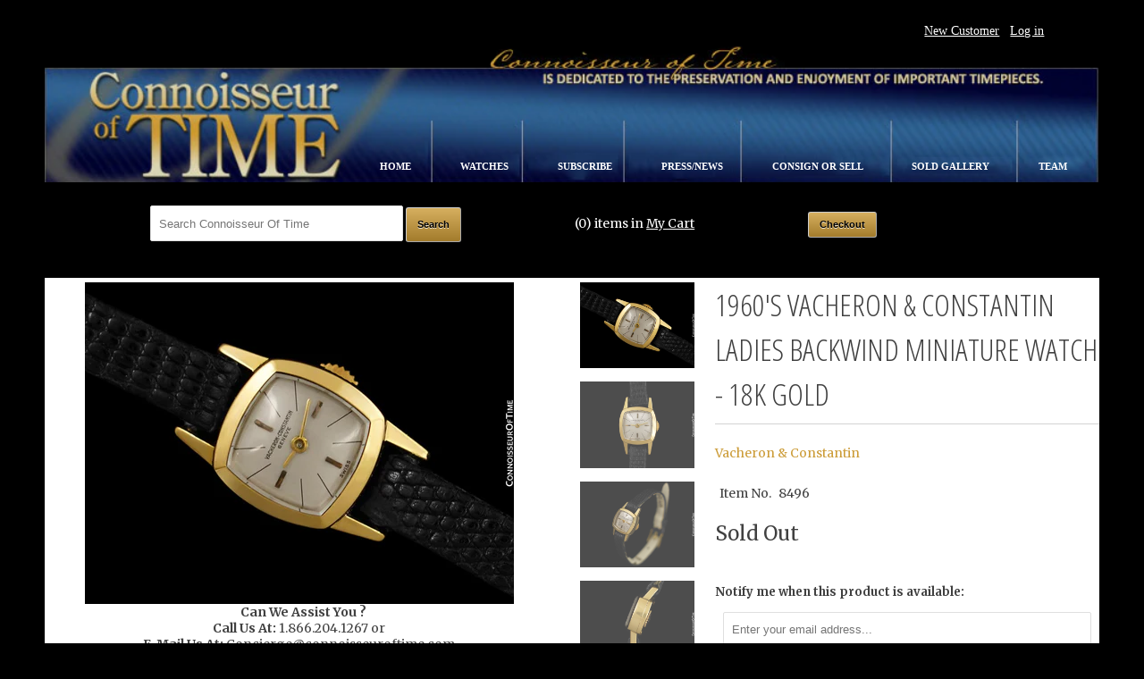

--- FILE ---
content_type: text/html; charset=utf-8
request_url: https://shop.connoisseuroftime.com/products/1960s-vacheron-constantin-ladies-backwind-miniature-watch-18k-gold
body_size: 18700
content:
<!DOCTYPE html>
<!--[if lt IE 7 ]><html class="ie ie6" lang="en"> <![endif]-->
<!--[if IE 7 ]><html class="ie ie7" lang="en"> <![endif]-->
<!--[if IE 8 ]><html class="ie ie8" lang="en"> <![endif]-->
<!--[if IE 9 ]><html class="ie ie9" lang="en"> <![endif]-->
<!--[if (gte IE 10)|!(IE)]><!--><html lang="en"> <!--<![endif]-->
<head>
  <meta charset="utf-8">
  <meta http-equiv="cleartype" content="on">
  <meta name="robots" content="index,follow">

         
  <title>1960&#39;s Vacheron &amp; Constantin Ladies Backwind Miniature Watch - 18K Gol - Connoisseur of Time</title>

  
  <meta name="description" content="Today&#39;s offering showcases this very rare and extremely refined ladies Vacheron &amp;amp; Constantin mini backwinding watch. With a diameter of a mere 13.5mm, this tiny masterpiece showcases incredible watchmaking skills. In a day an age when watches have become bigger and bigger, it&#39;s often forgotten that the truest test " />
  

  <!-- Custom Fonts -->
  
  <link href="//fonts.googleapis.com/css?family=.|Open+Sans+Condensed:light,normal,bold|Open+Sans+Condensed:light,normal,bold|PT+Sans+Narrow:light,normal,bold|Merriweather:light,normal,bold|Merriweather:light,normal,bold" rel="stylesheet" type="text/css" />
  

  

<meta name="author" content="Connoisseur of Time">
<meta property="og:url" content="https://shop.connoisseuroftime.com/products/1960s-vacheron-constantin-ladies-backwind-miniature-watch-18k-gold">
<meta property="og:site_name" content="Connoisseur of Time">


  <meta property="og:type" content="product">
  <meta property="og:title" content="1960&#39;s Vacheron &amp; Constantin Ladies Backwind Miniature Watch - 18K Gold">
  
    <meta property="og:image" content="http://shop.connoisseuroftime.com/cdn/shop/products/1097385667_o_grande.jpg?v=1639924076">
    <meta property="og:image:secure_url" content="https://shop.connoisseuroftime.com/cdn/shop/products/1097385667_o_grande.jpg?v=1639924076">
  
    <meta property="og:image" content="http://shop.connoisseuroftime.com/cdn/shop/products/1097385663_o_grande.jpg?v=1639924078">
    <meta property="og:image:secure_url" content="https://shop.connoisseuroftime.com/cdn/shop/products/1097385663_o_grande.jpg?v=1639924078">
  
    <meta property="og:image" content="http://shop.connoisseuroftime.com/cdn/shop/products/1097385692_o_grande.jpg?v=1639924076">
    <meta property="og:image:secure_url" content="https://shop.connoisseuroftime.com/cdn/shop/products/1097385692_o_grande.jpg?v=1639924076">
  
  <meta property="og:price:amount" content="2,695.00">
  <meta property="og:price:currency" content="USD">
  
    
  
    
  
    
  
    
  
    
  
    
    


  <meta property="og:description" content="Today&#39;s offering showcases this very rare and extremely refined ladies Vacheron &amp;amp; Constantin mini backwinding watch. With a diameter of a mere 13.5mm, this tiny masterpiece showcases incredible watchmaking skills. In a day an age when watches have become bigger and bigger, it&#39;s often forgotten that the truest test ">




<meta name="twitter:card" content="summary">

  <meta name="twitter:title" content="1960's Vacheron & Constantin Ladies Backwind Miniature Watch - 18K Gold">
  <meta name="twitter:description" content="Today&#39;s offering showcases this very rare and extremely refined ladies Vacheron &amp;amp; Constantin mini backwinding watch. With a diameter of a mere 13.5mm, this tiny masterpiece showcases incredible watchmaking skills. In a day an age when watches have become bigger and bigger, it&#39;s often forgotten that the truest test of elite watchmaking skill is going small. Of the many luxurious ladies watches manufactured during vintage times, the backwind models were the company&#39;s top-of-the-line non-bejewelled offerings for women, often costing the equivalent of tens of thousand of dollars in today&#39;s valuation. Besides representing the state-of-the-art in miniaturization technology, they also possessed a great level of artistic refinement, concealing their winding crowns beneath the case back to avoid disrupting the watch&#39;s perfect purity and full symmetry. Designed to embody the femininity of the times, this Vacheron possesses refined elegance in its sleek and">
  <meta name="twitter:image" content="https://shop.connoisseuroftime.com/cdn/shop/products/1097385667_o_medium.jpg?v=1639924076">
  <meta name="twitter:image:width" content="240">
  <meta name="twitter:image:height" content="240">


  
  

  <!-- Mobile Specific Metas -->
  <meta name="HandheldFriendly" content="True">
  <meta name="MobileOptimized" content="320">
  <meta name="viewport" content="width=device-width,initial-scale=1">

  <!-- Stylesheets for Responsive 5.1 -->
  <link href="//shop.connoisseuroftime.com/cdn/shop/t/2/assets/styles.scss.css?v=169163618607703242181674767795" rel="stylesheet" type="text/css" media="all" />

  <!-- Icons -->
  <link rel="shortcut icon" type="image/x-icon" href="//shop.connoisseuroftime.com/cdn/shop/t/2/assets/favicon.png?v=83996793218549835221525364528">
  <link rel="canonical" href="https://shop.connoisseuroftime.com/products/1960s-vacheron-constantin-ladies-backwind-miniature-watch-18k-gold" />

  

  <script src="//shop.connoisseuroftime.com/cdn/shop/t/2/assets/app.js?v=137100569737857123831463114748" type="text/javascript"></script>
  
  <script>window.performance && window.performance.mark && window.performance.mark('shopify.content_for_header.start');</script><meta name="google-site-verification" content="7wX3RK3o78fY7ppzvrwSzvpFMd_GyvCx9PnB9Sek4Dw">
<meta id="shopify-digital-wallet" name="shopify-digital-wallet" content="/12195194/digital_wallets/dialog">
<meta name="shopify-checkout-api-token" content="d97b8e658b7508c55117f5c926954876">
<link rel="alternate" type="application/json+oembed" href="https://shop.connoisseuroftime.com/products/1960s-vacheron-constantin-ladies-backwind-miniature-watch-18k-gold.oembed">
<script async="async" src="/checkouts/internal/preloads.js?locale=en-US"></script>
<script id="shopify-features" type="application/json">{"accessToken":"d97b8e658b7508c55117f5c926954876","betas":["rich-media-storefront-analytics"],"domain":"shop.connoisseuroftime.com","predictiveSearch":true,"shopId":12195194,"locale":"en"}</script>
<script>var Shopify = Shopify || {};
Shopify.shop = "connoisseur-of-time.myshopify.com";
Shopify.locale = "en";
Shopify.currency = {"active":"USD","rate":"1.0"};
Shopify.country = "US";
Shopify.theme = {"name":"Responsive","id":109145671,"schema_name":null,"schema_version":null,"theme_store_id":304,"role":"main"};
Shopify.theme.handle = "null";
Shopify.theme.style = {"id":null,"handle":null};
Shopify.cdnHost = "shop.connoisseuroftime.com/cdn";
Shopify.routes = Shopify.routes || {};
Shopify.routes.root = "/";</script>
<script type="module">!function(o){(o.Shopify=o.Shopify||{}).modules=!0}(window);</script>
<script>!function(o){function n(){var o=[];function n(){o.push(Array.prototype.slice.apply(arguments))}return n.q=o,n}var t=o.Shopify=o.Shopify||{};t.loadFeatures=n(),t.autoloadFeatures=n()}(window);</script>
<script id="shop-js-analytics" type="application/json">{"pageType":"product"}</script>
<script defer="defer" async type="module" src="//shop.connoisseuroftime.com/cdn/shopifycloud/shop-js/modules/v2/client.init-shop-cart-sync_DGjqyID6.en.esm.js"></script>
<script defer="defer" async type="module" src="//shop.connoisseuroftime.com/cdn/shopifycloud/shop-js/modules/v2/chunk.common_CM5e3XYf.esm.js"></script>
<script type="module">
  await import("//shop.connoisseuroftime.com/cdn/shopifycloud/shop-js/modules/v2/client.init-shop-cart-sync_DGjqyID6.en.esm.js");
await import("//shop.connoisseuroftime.com/cdn/shopifycloud/shop-js/modules/v2/chunk.common_CM5e3XYf.esm.js");

  window.Shopify.SignInWithShop?.initShopCartSync?.({"fedCMEnabled":true,"windoidEnabled":true});

</script>
<script>(function() {
  var isLoaded = false;
  function asyncLoad() {
    if (isLoaded) return;
    isLoaded = true;
    var urls = ["https:\/\/cdn-scripts.signifyd.com\/shopify\/script-tag.js?shop=connoisseur-of-time.myshopify.com"];
    for (var i = 0; i < urls.length; i++) {
      var s = document.createElement('script');
      s.type = 'text/javascript';
      s.async = true;
      s.src = urls[i];
      var x = document.getElementsByTagName('script')[0];
      x.parentNode.insertBefore(s, x);
    }
  };
  if(window.attachEvent) {
    window.attachEvent('onload', asyncLoad);
  } else {
    window.addEventListener('load', asyncLoad, false);
  }
})();</script>
<script id="__st">var __st={"a":12195194,"offset":-18000,"reqid":"f7cee83c-1a66-4e86-a34b-d0ab5c811c2b-1765925993","pageurl":"shop.connoisseuroftime.com\/products\/1960s-vacheron-constantin-ladies-backwind-miniature-watch-18k-gold","u":"e4bd078ca6a4","p":"product","rtyp":"product","rid":6950502858841};</script>
<script>window.ShopifyPaypalV4VisibilityTracking = true;</script>
<script id="captcha-bootstrap">!function(){'use strict';const t='contact',e='account',n='new_comment',o=[[t,t],['blogs',n],['comments',n],[t,'customer']],c=[[e,'customer_login'],[e,'guest_login'],[e,'recover_customer_password'],[e,'create_customer']],r=t=>t.map((([t,e])=>`form[action*='/${t}']:not([data-nocaptcha='true']) input[name='form_type'][value='${e}']`)).join(','),a=t=>()=>t?[...document.querySelectorAll(t)].map((t=>t.form)):[];function s(){const t=[...o],e=r(t);return a(e)}const i='password',u='form_key',d=['recaptcha-v3-token','g-recaptcha-response','h-captcha-response',i],f=()=>{try{return window.sessionStorage}catch{return}},m='__shopify_v',_=t=>t.elements[u];function p(t,e,n=!1){try{const o=window.sessionStorage,c=JSON.parse(o.getItem(e)),{data:r}=function(t){const{data:e,action:n}=t;return t[m]||n?{data:e,action:n}:{data:t,action:n}}(c);for(const[e,n]of Object.entries(r))t.elements[e]&&(t.elements[e].value=n);n&&o.removeItem(e)}catch(o){console.error('form repopulation failed',{error:o})}}const l='form_type',E='cptcha';function T(t){t.dataset[E]=!0}const w=window,h=w.document,L='Shopify',v='ce_forms',y='captcha';let A=!1;((t,e)=>{const n=(g='f06e6c50-85a8-45c8-87d0-21a2b65856fe',I='https://cdn.shopify.com/shopifycloud/storefront-forms-hcaptcha/ce_storefront_forms_captcha_hcaptcha.v1.5.2.iife.js',D={infoText:'Protected by hCaptcha',privacyText:'Privacy',termsText:'Terms'},(t,e,n)=>{const o=w[L][v],c=o.bindForm;if(c)return c(t,g,e,D).then(n);var r;o.q.push([[t,g,e,D],n]),r=I,A||(h.body.append(Object.assign(h.createElement('script'),{id:'captcha-provider',async:!0,src:r})),A=!0)});var g,I,D;w[L]=w[L]||{},w[L][v]=w[L][v]||{},w[L][v].q=[],w[L][y]=w[L][y]||{},w[L][y].protect=function(t,e){n(t,void 0,e),T(t)},Object.freeze(w[L][y]),function(t,e,n,w,h,L){const[v,y,A,g]=function(t,e,n){const i=e?o:[],u=t?c:[],d=[...i,...u],f=r(d),m=r(i),_=r(d.filter((([t,e])=>n.includes(e))));return[a(f),a(m),a(_),s()]}(w,h,L),I=t=>{const e=t.target;return e instanceof HTMLFormElement?e:e&&e.form},D=t=>v().includes(t);t.addEventListener('submit',(t=>{const e=I(t);if(!e)return;const n=D(e)&&!e.dataset.hcaptchaBound&&!e.dataset.recaptchaBound,o=_(e),c=g().includes(e)&&(!o||!o.value);(n||c)&&t.preventDefault(),c&&!n&&(function(t){try{if(!f())return;!function(t){const e=f();if(!e)return;const n=_(t);if(!n)return;const o=n.value;o&&e.removeItem(o)}(t);const e=Array.from(Array(32),(()=>Math.random().toString(36)[2])).join('');!function(t,e){_(t)||t.append(Object.assign(document.createElement('input'),{type:'hidden',name:u})),t.elements[u].value=e}(t,e),function(t,e){const n=f();if(!n)return;const o=[...t.querySelectorAll(`input[type='${i}']`)].map((({name:t})=>t)),c=[...d,...o],r={};for(const[a,s]of new FormData(t).entries())c.includes(a)||(r[a]=s);n.setItem(e,JSON.stringify({[m]:1,action:t.action,data:r}))}(t,e)}catch(e){console.error('failed to persist form',e)}}(e),e.submit())}));const S=(t,e)=>{t&&!t.dataset[E]&&(n(t,e.some((e=>e===t))),T(t))};for(const o of['focusin','change'])t.addEventListener(o,(t=>{const e=I(t);D(e)&&S(e,y())}));const B=e.get('form_key'),M=e.get(l),P=B&&M;t.addEventListener('DOMContentLoaded',(()=>{const t=y();if(P)for(const e of t)e.elements[l].value===M&&p(e,B);[...new Set([...A(),...v().filter((t=>'true'===t.dataset.shopifyCaptcha))])].forEach((e=>S(e,t)))}))}(h,new URLSearchParams(w.location.search),n,t,e,['guest_login'])})(!0,!0)}();</script>
<script integrity="sha256-52AcMU7V7pcBOXWImdc/TAGTFKeNjmkeM1Pvks/DTgc=" data-source-attribution="shopify.loadfeatures" defer="defer" src="//shop.connoisseuroftime.com/cdn/shopifycloud/storefront/assets/storefront/load_feature-81c60534.js" crossorigin="anonymous"></script>
<script data-source-attribution="shopify.dynamic_checkout.dynamic.init">var Shopify=Shopify||{};Shopify.PaymentButton=Shopify.PaymentButton||{isStorefrontPortableWallets:!0,init:function(){window.Shopify.PaymentButton.init=function(){};var t=document.createElement("script");t.src="https://shop.connoisseuroftime.com/cdn/shopifycloud/portable-wallets/latest/portable-wallets.en.js",t.type="module",document.head.appendChild(t)}};
</script>
<script data-source-attribution="shopify.dynamic_checkout.buyer_consent">
  function portableWalletsHideBuyerConsent(e){var t=document.getElementById("shopify-buyer-consent"),n=document.getElementById("shopify-subscription-policy-button");t&&n&&(t.classList.add("hidden"),t.setAttribute("aria-hidden","true"),n.removeEventListener("click",e))}function portableWalletsShowBuyerConsent(e){var t=document.getElementById("shopify-buyer-consent"),n=document.getElementById("shopify-subscription-policy-button");t&&n&&(t.classList.remove("hidden"),t.removeAttribute("aria-hidden"),n.addEventListener("click",e))}window.Shopify?.PaymentButton&&(window.Shopify.PaymentButton.hideBuyerConsent=portableWalletsHideBuyerConsent,window.Shopify.PaymentButton.showBuyerConsent=portableWalletsShowBuyerConsent);
</script>
<script data-source-attribution="shopify.dynamic_checkout.cart.bootstrap">document.addEventListener("DOMContentLoaded",(function(){function t(){return document.querySelector("shopify-accelerated-checkout-cart, shopify-accelerated-checkout")}if(t())Shopify.PaymentButton.init();else{new MutationObserver((function(e,n){t()&&(Shopify.PaymentButton.init(),n.disconnect())})).observe(document.body,{childList:!0,subtree:!0})}}));
</script>
<link id="shopify-accelerated-checkout-styles" rel="stylesheet" media="screen" href="https://shop.connoisseuroftime.com/cdn/shopifycloud/portable-wallets/latest/accelerated-checkout-backwards-compat.css" crossorigin="anonymous">
<style id="shopify-accelerated-checkout-cart">
        #shopify-buyer-consent {
  margin-top: 1em;
  display: inline-block;
  width: 100%;
}

#shopify-buyer-consent.hidden {
  display: none;
}

#shopify-subscription-policy-button {
  background: none;
  border: none;
  padding: 0;
  text-decoration: underline;
  font-size: inherit;
  cursor: pointer;
}

#shopify-subscription-policy-button::before {
  box-shadow: none;
}

      </style>

<script>window.performance && window.performance.mark && window.performance.mark('shopify.content_for_header.end');</script>
<link href="https://monorail-edge.shopifysvc.com" rel="dns-prefetch">
<script>(function(){if ("sendBeacon" in navigator && "performance" in window) {try {var session_token_from_headers = performance.getEntriesByType('navigation')[0].serverTiming.find(x => x.name == '_s').description;} catch {var session_token_from_headers = undefined;}var session_cookie_matches = document.cookie.match(/_shopify_s=([^;]*)/);var session_token_from_cookie = session_cookie_matches && session_cookie_matches.length === 2 ? session_cookie_matches[1] : "";var session_token = session_token_from_headers || session_token_from_cookie || "";function handle_abandonment_event(e) {var entries = performance.getEntries().filter(function(entry) {return /monorail-edge.shopifysvc.com/.test(entry.name);});if (!window.abandonment_tracked && entries.length === 0) {window.abandonment_tracked = true;var currentMs = Date.now();var navigation_start = performance.timing.navigationStart;var payload = {shop_id: 12195194,url: window.location.href,navigation_start,duration: currentMs - navigation_start,session_token,page_type: "product"};window.navigator.sendBeacon("https://monorail-edge.shopifysvc.com/v1/produce", JSON.stringify({schema_id: "online_store_buyer_site_abandonment/1.1",payload: payload,metadata: {event_created_at_ms: currentMs,event_sent_at_ms: currentMs}}));}}window.addEventListener('pagehide', handle_abandonment_event);}}());</script>
<script id="web-pixels-manager-setup">(function e(e,d,r,n,o){if(void 0===o&&(o={}),!Boolean(null===(a=null===(i=window.Shopify)||void 0===i?void 0:i.analytics)||void 0===a?void 0:a.replayQueue)){var i,a;window.Shopify=window.Shopify||{};var t=window.Shopify;t.analytics=t.analytics||{};var s=t.analytics;s.replayQueue=[],s.publish=function(e,d,r){return s.replayQueue.push([e,d,r]),!0};try{self.performance.mark("wpm:start")}catch(e){}var l=function(){var e={modern:/Edge?\/(1{2}[4-9]|1[2-9]\d|[2-9]\d{2}|\d{4,})\.\d+(\.\d+|)|Firefox\/(1{2}[4-9]|1[2-9]\d|[2-9]\d{2}|\d{4,})\.\d+(\.\d+|)|Chrom(ium|e)\/(9{2}|\d{3,})\.\d+(\.\d+|)|(Maci|X1{2}).+ Version\/(15\.\d+|(1[6-9]|[2-9]\d|\d{3,})\.\d+)([,.]\d+|)( \(\w+\)|)( Mobile\/\w+|) Safari\/|Chrome.+OPR\/(9{2}|\d{3,})\.\d+\.\d+|(CPU[ +]OS|iPhone[ +]OS|CPU[ +]iPhone|CPU IPhone OS|CPU iPad OS)[ +]+(15[._]\d+|(1[6-9]|[2-9]\d|\d{3,})[._]\d+)([._]\d+|)|Android:?[ /-](13[3-9]|1[4-9]\d|[2-9]\d{2}|\d{4,})(\.\d+|)(\.\d+|)|Android.+Firefox\/(13[5-9]|1[4-9]\d|[2-9]\d{2}|\d{4,})\.\d+(\.\d+|)|Android.+Chrom(ium|e)\/(13[3-9]|1[4-9]\d|[2-9]\d{2}|\d{4,})\.\d+(\.\d+|)|SamsungBrowser\/([2-9]\d|\d{3,})\.\d+/,legacy:/Edge?\/(1[6-9]|[2-9]\d|\d{3,})\.\d+(\.\d+|)|Firefox\/(5[4-9]|[6-9]\d|\d{3,})\.\d+(\.\d+|)|Chrom(ium|e)\/(5[1-9]|[6-9]\d|\d{3,})\.\d+(\.\d+|)([\d.]+$|.*Safari\/(?![\d.]+ Edge\/[\d.]+$))|(Maci|X1{2}).+ Version\/(10\.\d+|(1[1-9]|[2-9]\d|\d{3,})\.\d+)([,.]\d+|)( \(\w+\)|)( Mobile\/\w+|) Safari\/|Chrome.+OPR\/(3[89]|[4-9]\d|\d{3,})\.\d+\.\d+|(CPU[ +]OS|iPhone[ +]OS|CPU[ +]iPhone|CPU IPhone OS|CPU iPad OS)[ +]+(10[._]\d+|(1[1-9]|[2-9]\d|\d{3,})[._]\d+)([._]\d+|)|Android:?[ /-](13[3-9]|1[4-9]\d|[2-9]\d{2}|\d{4,})(\.\d+|)(\.\d+|)|Mobile Safari.+OPR\/([89]\d|\d{3,})\.\d+\.\d+|Android.+Firefox\/(13[5-9]|1[4-9]\d|[2-9]\d{2}|\d{4,})\.\d+(\.\d+|)|Android.+Chrom(ium|e)\/(13[3-9]|1[4-9]\d|[2-9]\d{2}|\d{4,})\.\d+(\.\d+|)|Android.+(UC? ?Browser|UCWEB|U3)[ /]?(15\.([5-9]|\d{2,})|(1[6-9]|[2-9]\d|\d{3,})\.\d+)\.\d+|SamsungBrowser\/(5\.\d+|([6-9]|\d{2,})\.\d+)|Android.+MQ{2}Browser\/(14(\.(9|\d{2,})|)|(1[5-9]|[2-9]\d|\d{3,})(\.\d+|))(\.\d+|)|K[Aa][Ii]OS\/(3\.\d+|([4-9]|\d{2,})\.\d+)(\.\d+|)/},d=e.modern,r=e.legacy,n=navigator.userAgent;return n.match(d)?"modern":n.match(r)?"legacy":"unknown"}(),u="modern"===l?"modern":"legacy",c=(null!=n?n:{modern:"",legacy:""})[u],f=function(e){return[e.baseUrl,"/wpm","/b",e.hashVersion,"modern"===e.buildTarget?"m":"l",".js"].join("")}({baseUrl:d,hashVersion:r,buildTarget:u}),m=function(e){var d=e.version,r=e.bundleTarget,n=e.surface,o=e.pageUrl,i=e.monorailEndpoint;return{emit:function(e){var a=e.status,t=e.errorMsg,s=(new Date).getTime(),l=JSON.stringify({metadata:{event_sent_at_ms:s},events:[{schema_id:"web_pixels_manager_load/3.1",payload:{version:d,bundle_target:r,page_url:o,status:a,surface:n,error_msg:t},metadata:{event_created_at_ms:s}}]});if(!i)return console&&console.warn&&console.warn("[Web Pixels Manager] No Monorail endpoint provided, skipping logging."),!1;try{return self.navigator.sendBeacon.bind(self.navigator)(i,l)}catch(e){}var u=new XMLHttpRequest;try{return u.open("POST",i,!0),u.setRequestHeader("Content-Type","text/plain"),u.send(l),!0}catch(e){return console&&console.warn&&console.warn("[Web Pixels Manager] Got an unhandled error while logging to Monorail."),!1}}}}({version:r,bundleTarget:l,surface:e.surface,pageUrl:self.location.href,monorailEndpoint:e.monorailEndpoint});try{o.browserTarget=l,function(e){var d=e.src,r=e.async,n=void 0===r||r,o=e.onload,i=e.onerror,a=e.sri,t=e.scriptDataAttributes,s=void 0===t?{}:t,l=document.createElement("script"),u=document.querySelector("head"),c=document.querySelector("body");if(l.async=n,l.src=d,a&&(l.integrity=a,l.crossOrigin="anonymous"),s)for(var f in s)if(Object.prototype.hasOwnProperty.call(s,f))try{l.dataset[f]=s[f]}catch(e){}if(o&&l.addEventListener("load",o),i&&l.addEventListener("error",i),u)u.appendChild(l);else{if(!c)throw new Error("Did not find a head or body element to append the script");c.appendChild(l)}}({src:f,async:!0,onload:function(){if(!function(){var e,d;return Boolean(null===(d=null===(e=window.Shopify)||void 0===e?void 0:e.analytics)||void 0===d?void 0:d.initialized)}()){var d=window.webPixelsManager.init(e)||void 0;if(d){var r=window.Shopify.analytics;r.replayQueue.forEach((function(e){var r=e[0],n=e[1],o=e[2];d.publishCustomEvent(r,n,o)})),r.replayQueue=[],r.publish=d.publishCustomEvent,r.visitor=d.visitor,r.initialized=!0}}},onerror:function(){return m.emit({status:"failed",errorMsg:"".concat(f," has failed to load")})},sri:function(e){var d=/^sha384-[A-Za-z0-9+/=]+$/;return"string"==typeof e&&d.test(e)}(c)?c:"",scriptDataAttributes:o}),m.emit({status:"loading"})}catch(e){m.emit({status:"failed",errorMsg:(null==e?void 0:e.message)||"Unknown error"})}}})({shopId: 12195194,storefrontBaseUrl: "https://shop.connoisseuroftime.com",extensionsBaseUrl: "https://extensions.shopifycdn.com/cdn/shopifycloud/web-pixels-manager",monorailEndpoint: "https://monorail-edge.shopifysvc.com/unstable/produce_batch",surface: "storefront-renderer",enabledBetaFlags: ["2dca8a86"],webPixelsConfigList: [{"id":"461701209","configuration":"{\"config\":\"{\\\"google_tag_ids\\\":[\\\"GT-PLHS82H\\\"],\\\"target_country\\\":\\\"US\\\",\\\"gtag_events\\\":[{\\\"type\\\":\\\"view_item\\\",\\\"action_label\\\":\\\"MC-JSK0F273S1\\\"},{\\\"type\\\":\\\"purchase\\\",\\\"action_label\\\":\\\"MC-JSK0F273S1\\\"},{\\\"type\\\":\\\"page_view\\\",\\\"action_label\\\":\\\"MC-JSK0F273S1\\\"}],\\\"enable_monitoring_mode\\\":false}\"}","eventPayloadVersion":"v1","runtimeContext":"OPEN","scriptVersion":"b2a88bafab3e21179ed38636efcd8a93","type":"APP","apiClientId":1780363,"privacyPurposes":[],"dataSharingAdjustments":{"protectedCustomerApprovalScopes":["read_customer_address","read_customer_email","read_customer_name","read_customer_personal_data","read_customer_phone"]}},{"id":"65405017","eventPayloadVersion":"v1","runtimeContext":"LAX","scriptVersion":"1","type":"CUSTOM","privacyPurposes":["MARKETING"],"name":"Meta pixel (migrated)"},{"id":"shopify-app-pixel","configuration":"{}","eventPayloadVersion":"v1","runtimeContext":"STRICT","scriptVersion":"0450","apiClientId":"shopify-pixel","type":"APP","privacyPurposes":["ANALYTICS","MARKETING"]},{"id":"shopify-custom-pixel","eventPayloadVersion":"v1","runtimeContext":"LAX","scriptVersion":"0450","apiClientId":"shopify-pixel","type":"CUSTOM","privacyPurposes":["ANALYTICS","MARKETING"]}],isMerchantRequest: false,initData: {"shop":{"name":"Connoisseur of Time","paymentSettings":{"currencyCode":"USD"},"myshopifyDomain":"connoisseur-of-time.myshopify.com","countryCode":"US","storefrontUrl":"https:\/\/shop.connoisseuroftime.com"},"customer":null,"cart":null,"checkout":null,"productVariants":[{"price":{"amount":2695.0,"currencyCode":"USD"},"product":{"title":"1960's Vacheron \u0026 Constantin Ladies Backwind Miniature Watch - 18K Gold","vendor":"Vacheron \u0026 Constantin","id":"6950502858841","untranslatedTitle":"1960's Vacheron \u0026 Constantin Ladies Backwind Miniature Watch - 18K Gold","url":"\/products\/1960s-vacheron-constantin-ladies-backwind-miniature-watch-18k-gold","type":"WATCH"},"id":"39640505352281","image":{"src":"\/\/shop.connoisseuroftime.com\/cdn\/shop\/products\/1097385667_o.jpg?v=1639924076"},"sku":"8496","title":"Default Title","untranslatedTitle":"Default Title"}],"purchasingCompany":null},},"https://shop.connoisseuroftime.com/cdn","ae1676cfwd2530674p4253c800m34e853cb",{"modern":"","legacy":""},{"shopId":"12195194","storefrontBaseUrl":"https:\/\/shop.connoisseuroftime.com","extensionBaseUrl":"https:\/\/extensions.shopifycdn.com\/cdn\/shopifycloud\/web-pixels-manager","surface":"storefront-renderer","enabledBetaFlags":"[\"2dca8a86\"]","isMerchantRequest":"false","hashVersion":"ae1676cfwd2530674p4253c800m34e853cb","publish":"custom","events":"[[\"page_viewed\",{}],[\"product_viewed\",{\"productVariant\":{\"price\":{\"amount\":2695.0,\"currencyCode\":\"USD\"},\"product\":{\"title\":\"1960's Vacheron \u0026 Constantin Ladies Backwind Miniature Watch - 18K Gold\",\"vendor\":\"Vacheron \u0026 Constantin\",\"id\":\"6950502858841\",\"untranslatedTitle\":\"1960's Vacheron \u0026 Constantin Ladies Backwind Miniature Watch - 18K Gold\",\"url\":\"\/products\/1960s-vacheron-constantin-ladies-backwind-miniature-watch-18k-gold\",\"type\":\"WATCH\"},\"id\":\"39640505352281\",\"image\":{\"src\":\"\/\/shop.connoisseuroftime.com\/cdn\/shop\/products\/1097385667_o.jpg?v=1639924076\"},\"sku\":\"8496\",\"title\":\"Default Title\",\"untranslatedTitle\":\"Default Title\"}}]]"});</script><script>
  window.ShopifyAnalytics = window.ShopifyAnalytics || {};
  window.ShopifyAnalytics.meta = window.ShopifyAnalytics.meta || {};
  window.ShopifyAnalytics.meta.currency = 'USD';
  var meta = {"product":{"id":6950502858841,"gid":"gid:\/\/shopify\/Product\/6950502858841","vendor":"Vacheron \u0026 Constantin","type":"WATCH","variants":[{"id":39640505352281,"price":269500,"name":"1960's Vacheron \u0026 Constantin Ladies Backwind Miniature Watch - 18K Gold","public_title":null,"sku":"8496"}],"remote":false},"page":{"pageType":"product","resourceType":"product","resourceId":6950502858841}};
  for (var attr in meta) {
    window.ShopifyAnalytics.meta[attr] = meta[attr];
  }
</script>
<script class="analytics">
  (function () {
    var customDocumentWrite = function(content) {
      var jquery = null;

      if (window.jQuery) {
        jquery = window.jQuery;
      } else if (window.Checkout && window.Checkout.$) {
        jquery = window.Checkout.$;
      }

      if (jquery) {
        jquery('body').append(content);
      }
    };

    var hasLoggedConversion = function(token) {
      if (token) {
        return document.cookie.indexOf('loggedConversion=' + token) !== -1;
      }
      return false;
    }

    var setCookieIfConversion = function(token) {
      if (token) {
        var twoMonthsFromNow = new Date(Date.now());
        twoMonthsFromNow.setMonth(twoMonthsFromNow.getMonth() + 2);

        document.cookie = 'loggedConversion=' + token + '; expires=' + twoMonthsFromNow;
      }
    }

    var trekkie = window.ShopifyAnalytics.lib = window.trekkie = window.trekkie || [];
    if (trekkie.integrations) {
      return;
    }
    trekkie.methods = [
      'identify',
      'page',
      'ready',
      'track',
      'trackForm',
      'trackLink'
    ];
    trekkie.factory = function(method) {
      return function() {
        var args = Array.prototype.slice.call(arguments);
        args.unshift(method);
        trekkie.push(args);
        return trekkie;
      };
    };
    for (var i = 0; i < trekkie.methods.length; i++) {
      var key = trekkie.methods[i];
      trekkie[key] = trekkie.factory(key);
    }
    trekkie.load = function(config) {
      trekkie.config = config || {};
      trekkie.config.initialDocumentCookie = document.cookie;
      var first = document.getElementsByTagName('script')[0];
      var script = document.createElement('script');
      script.type = 'text/javascript';
      script.onerror = function(e) {
        var scriptFallback = document.createElement('script');
        scriptFallback.type = 'text/javascript';
        scriptFallback.onerror = function(error) {
                var Monorail = {
      produce: function produce(monorailDomain, schemaId, payload) {
        var currentMs = new Date().getTime();
        var event = {
          schema_id: schemaId,
          payload: payload,
          metadata: {
            event_created_at_ms: currentMs,
            event_sent_at_ms: currentMs
          }
        };
        return Monorail.sendRequest("https://" + monorailDomain + "/v1/produce", JSON.stringify(event));
      },
      sendRequest: function sendRequest(endpointUrl, payload) {
        // Try the sendBeacon API
        if (window && window.navigator && typeof window.navigator.sendBeacon === 'function' && typeof window.Blob === 'function' && !Monorail.isIos12()) {
          var blobData = new window.Blob([payload], {
            type: 'text/plain'
          });

          if (window.navigator.sendBeacon(endpointUrl, blobData)) {
            return true;
          } // sendBeacon was not successful

        } // XHR beacon

        var xhr = new XMLHttpRequest();

        try {
          xhr.open('POST', endpointUrl);
          xhr.setRequestHeader('Content-Type', 'text/plain');
          xhr.send(payload);
        } catch (e) {
          console.log(e);
        }

        return false;
      },
      isIos12: function isIos12() {
        return window.navigator.userAgent.lastIndexOf('iPhone; CPU iPhone OS 12_') !== -1 || window.navigator.userAgent.lastIndexOf('iPad; CPU OS 12_') !== -1;
      }
    };
    Monorail.produce('monorail-edge.shopifysvc.com',
      'trekkie_storefront_load_errors/1.1',
      {shop_id: 12195194,
      theme_id: 109145671,
      app_name: "storefront",
      context_url: window.location.href,
      source_url: "//shop.connoisseuroftime.com/cdn/s/trekkie.storefront.23b90327a0b2c94129db92772d2925a9b88e09c5.min.js"});

        };
        scriptFallback.async = true;
        scriptFallback.src = '//shop.connoisseuroftime.com/cdn/s/trekkie.storefront.23b90327a0b2c94129db92772d2925a9b88e09c5.min.js';
        first.parentNode.insertBefore(scriptFallback, first);
      };
      script.async = true;
      script.src = '//shop.connoisseuroftime.com/cdn/s/trekkie.storefront.23b90327a0b2c94129db92772d2925a9b88e09c5.min.js';
      first.parentNode.insertBefore(script, first);
    };
    trekkie.load(
      {"Trekkie":{"appName":"storefront","development":false,"defaultAttributes":{"shopId":12195194,"isMerchantRequest":null,"themeId":109145671,"themeCityHash":"16716747491254551642","contentLanguage":"en","currency":"USD","eventMetadataId":"736c017a-bbcb-4351-9023-75fbfcb91baf"},"isServerSideCookieWritingEnabled":true,"monorailRegion":"shop_domain","enabledBetaFlags":["65f19447"]},"Session Attribution":{},"S2S":{"facebookCapiEnabled":false,"source":"trekkie-storefront-renderer","apiClientId":580111}}
    );

    var loaded = false;
    trekkie.ready(function() {
      if (loaded) return;
      loaded = true;

      window.ShopifyAnalytics.lib = window.trekkie;

      var originalDocumentWrite = document.write;
      document.write = customDocumentWrite;
      try { window.ShopifyAnalytics.merchantGoogleAnalytics.call(this); } catch(error) {};
      document.write = originalDocumentWrite;

      window.ShopifyAnalytics.lib.page(null,{"pageType":"product","resourceType":"product","resourceId":6950502858841,"shopifyEmitted":true});

      var match = window.location.pathname.match(/checkouts\/(.+)\/(thank_you|post_purchase)/)
      var token = match? match[1]: undefined;
      if (!hasLoggedConversion(token)) {
        setCookieIfConversion(token);
        window.ShopifyAnalytics.lib.track("Viewed Product",{"currency":"USD","variantId":39640505352281,"productId":6950502858841,"productGid":"gid:\/\/shopify\/Product\/6950502858841","name":"1960's Vacheron \u0026 Constantin Ladies Backwind Miniature Watch - 18K Gold","price":"2695.00","sku":"8496","brand":"Vacheron \u0026 Constantin","variant":null,"category":"WATCH","nonInteraction":true,"remote":false},undefined,undefined,{"shopifyEmitted":true});
      window.ShopifyAnalytics.lib.track("monorail:\/\/trekkie_storefront_viewed_product\/1.1",{"currency":"USD","variantId":39640505352281,"productId":6950502858841,"productGid":"gid:\/\/shopify\/Product\/6950502858841","name":"1960's Vacheron \u0026 Constantin Ladies Backwind Miniature Watch - 18K Gold","price":"2695.00","sku":"8496","brand":"Vacheron \u0026 Constantin","variant":null,"category":"WATCH","nonInteraction":true,"remote":false,"referer":"https:\/\/shop.connoisseuroftime.com\/products\/1960s-vacheron-constantin-ladies-backwind-miniature-watch-18k-gold"});
      }
    });


        var eventsListenerScript = document.createElement('script');
        eventsListenerScript.async = true;
        eventsListenerScript.src = "//shop.connoisseuroftime.com/cdn/shopifycloud/storefront/assets/shop_events_listener-3da45d37.js";
        document.getElementsByTagName('head')[0].appendChild(eventsListenerScript);

})();</script>
<script
  defer
  src="https://shop.connoisseuroftime.com/cdn/shopifycloud/perf-kit/shopify-perf-kit-2.1.2.min.js"
  data-application="storefront-renderer"
  data-shop-id="12195194"
  data-render-region="gcp-us-central1"
  data-page-type="product"
  data-theme-instance-id="109145671"
  data-theme-name=""
  data-theme-version=""
  data-monorail-region="shop_domain"
  data-resource-timing-sampling-rate="10"
  data-shs="true"
  data-shs-beacon="true"
  data-shs-export-with-fetch="true"
  data-shs-logs-sample-rate="1"
  data-shs-beacon-endpoint="https://shop.connoisseuroftime.com/api/collect"
></script>
</head>
<body class="product">
  <div>

    <ul class='topnav'>

      <li id='mobilelogo'> <img src="//shop.connoisseuroftime.com/cdn/shop/t/2/assets/log.png?v=59182233648131634961476094926" /> </li>
      <li>  &nbsp;     </li>

      <li>  <a href="/account/login" id="customer_login_link">Log in</a>  </li>
      <li> <a href="/account/register"> New Customer </a> </li>

    </ul>


  </div>


  <div class="container content"> 


    <div class="sixteen columns clearfix">
      <div id="mainmenuicon">

        <span style="font-size:30px;cursor:pointer;color:white;" onclick="openNav()">&#9776;</span>
      </div>

      <div id="mySidenav" class="sidenav">
        <a href="javascript:void(0)" class="closebtn" onclick="closeNav()">&times;</a>

        
        <a href="http://www.connoisseuroftime.com/index.htm"  > HOME </a> 

        
        <a href="https://virtueoftime.com/collections/all?page=1&sort_by=created-descending"  > WATCHES </a> 

        
        <a href="http://www.connoisseuroftime.com/pages/subscribe.htm"  > SUBSCRIBE </a> 

        
        <a href="http://www.connoisseuroftime.com/pages/press_news.htm"  > PRESS/NEWS </a> 

        
        <a href="http://www.connoisseuroftime.com/pages/consign_sell.htm"  > CONSIGN OR SELL </a> 

        
        <a href="http://www.connoisseuroftime.com/pages/soldgallery1.htm"  > SOLD GALLERY </a> 

        
        <a href="http://www.connoisseuroftime.com/pages/team.htm"  > TEAM </a> 

        
      </div>

      <script>
        function openNav() {
          document.getElementById("mySidenav").style.width = "250px";
          document.getElementById("main").style.marginLeft = "250px";
        }

        function closeNav() {
          document.getElementById("mySidenav").style.width = "0";
          document.getElementById("main").style.marginLeft= "0";
        }
      </script>
      <div id="navabar">
        <ul class='mainmenu'>


          
          <li> <a href="http://www.connoisseuroftime.com/index.htm"  > HOME </a> </li>
          
          <li> <a href="https://virtueoftime.com/collections/all?page=1&sort_by=created-descending"  > WATCHES </a> </li>
          
          <li> <a href="http://www.connoisseuroftime.com/pages/subscribe.htm"  > SUBSCRIBE </a> </li>
          
          <li> <a href="http://www.connoisseuroftime.com/pages/press_news.htm"  > PRESS/NEWS </a> </li>
          
          <li> <a href="http://www.connoisseuroftime.com/pages/consign_sell.htm"  > CONSIGN OR SELL </a> </li>
          
          <li> <a href="http://www.connoisseuroftime.com/pages/soldgallery1.htm"  > SOLD GALLERY </a> </li>
          
          <li> <a href="http://www.connoisseuroftime.com/pages/team.htm"  > TEAM </a> </li>
          

        </ul>
      </div>
    </div>
    
    <div class='sixteen columns'>
      <ul class='collectionnav'>
        <li>
          <form action='/search'>
            <input class='searchinput' type="text" placeholder="Search Connoisseur Of Time" name="q" value=""  />
            <input type="submit" value="Search" />


          </form>
        </li>






        <li>
          <span class="itemCount"> (0)   items in</span> <a href="/cart">My Cart</a>

        </li>

        <li>

          <a href="/checkout" style='text-decoration:none;' class="checkout"> <button name="proceedToCheckout" type="button"  class="secondaryAction">
            <span>Checkout</span>
            </button> </a>
        </li>

      </ul>

      





    </div>


    <style>

      input[type=checkbox].oval{
        visibility: hidden;
      }

      label.toggler{ /* Label "track" style */
        width: 85px; /* width of label */
        height: 35px; /* height of label */
        position: relative;
        display: block; /* change "block" to "inline-block" if you want toggler to appear inline with other content next to it */
        border-radius: 25px;
        box-shadow: 8px 2px 8px rgba(0,0,0,0.7) inset, -7px 1px 8px rgba(0,0,0,0.7) inset; /* default gray shadow */
        left: 0;
        top: 0;
        background: #7A7A7A; /* default tray background */
        z-index: 50;
        font: bold 12px Arial;
        cursor: pointer;
      }

      label.toggler::before{ /* label "off" state text */
        text-shadow: 0 -2px 1px #8a8a8a;
        content: 'OFF';
        position: absolute;
        color: white;
        top: 10px;
        left: 64%;
      }

      label.toggler::after{ /* Round Knob "off" state */
        content: '';
        display: block;
        width: 40px;
        height: 40px;
        border-radius: 40px;
        -webkit-transition: all .5s ease;
        -moz-transition: all .5s ease;
        -o-transition: all .5s ease;
        -ms-transition: all .5s ease;
        transition: all .5s ease;
        box-shadow: 0 5px 10px rgba(0,0,0,.5), 2px -5px 5px rgba(0,0,0,.2) inset;
        position: absolute;
        top: -5px;
        left: 0px;
        background: rgb(255,255,255); /* knob style gradient */
        background: -moz-radial-gradient(center, ellipse cover, rgba(255,255,255,1) 0%, rgba(224,224,224,1) 37%, rgba(186,186,186,1) 38%, rgba(244,244,244,1) 48%, rgba(252,252,252,1) 100%);
        background: -webkit-gradient(radial, center center, 0px, center center, 100%, color-stop(0%,rgba(255,255,255,1)), color-stop(37%,rgba(224,224,224,1)), color-stop(38%,rgba(186,186,186,1)), color-stop(48%,rgba(244,244,244,1)), color-stop(100%,rgba(252,252,252,1)));
        background: -webkit-radial-gradient(center, ellipse cover, rgba(255,255,255,1) 0%,rgba(224,224,224,1) 37%,rgba(186,186,186,1) 38%,rgba(244,244,244,1) 48%,rgba(252,252,252,1) 100%);
        background: -o-radial-gradient(center, ellipse cover, rgba(255,255,255,1) 0%,rgba(224,224,224,1) 37%,rgba(186,186,186,1) 38%,rgba(244,244,244,1) 48%,rgba(252,252,252,1) 100%);
        background: -ms-radial-gradient(center, ellipse cover, rgba(255,255,255,1) 0%,rgba(224,224,224,1) 37%,rgba(186,186,186,1) 38%,rgba(244,244,244,1) 48%,rgba(252,252,252,1) 100%);
        background: radial-gradient(ellipse at center, rgba(255,255,255,1) 0%,rgba(224,224,224,1) 37%,rgba(186,186,186,1) 38%,rgba(244,244,244,1) 48%,rgba(252,252,252,1) 100%);
        filter: progid:DXImageTransform.Microsoft.gradient( startColorstr='#ffffff', endColorstr='#fcfcfc',GradientType=1 );
      }

      input[type=checkbox]:checked + label{ /* Label "track" "on" style */
        background: #9FBA48; /* green background */
        box-shadow: 8px 2px 8px rgba(58,145,34,0.7) inset, -7px 1px 8px rgba(58,145,34,0.7) inset; /* green shadow */
      }

      input[type=checkbox]:checked + label::before{ /* label "on" state text */
        content: 'ON';
        left: 11%;
      }

      input[type=checkbox]:checked + label::after{ /* Round Knob "on" state */
        left: 45px;
      }



      /* ############ red theme ############# */

      input[type=checkbox]:checked + label.red{ /* Label "track" "on" style */
        background: #C64141; /* green background */
        box-shadow: 8px 2px 8px rgba(130,20,20,0.7) inset, -7px 1px 8px rgba(130,20,20,0.7) inset; /* red shadow */
      }

      /* ############ orange theme ############# */

      input[type=checkbox]:checked + label.orange{ /* Label "track" "on" style */
        background: #ED9F0E; /* orange background */
        box-shadow: 8px 2px 8px rgba(219, 116, 13,0.7) inset, -7px 1px 8px rgba(219, 116, 13,0.7) inset; /* orange shadow */
      }

      /* ############ yellow theme ############# */

      label.yellow::before{ /* label "off" state text */
        color: white;
      }

      input[type=checkbox]:checked + label.yellow::before{ /* label "on" state text */
        color: black;
        text-shadow: 0 -2px 1px #eee;
      }

      input[type=checkbox]:checked + label.yellow{ /* Label "track" "on" style */
        color: black;
        background: #E8E009; /* yellow background */
        box-shadow: 8px 2px 8px rgba(224, 196, 83,0.7) inset, -7px 1px 8px rgba(224, 196, 83,0.7) inset; /* yellow shadow */
      }

      /* ############ blue theme ############# */

      input[type=checkbox]:checked + label.blue{ /* Label "track" "on" style */
        background: #0DBDD8; /* blue background */
        box-shadow: 8px 2px 8px rgba(17, 120, 175,0.7) inset, -7px 1px 8px rgba(17, 120, 175,0.7) inset; /* blue shadow */
      }

      .filter {
        float: right;
      }

      .flter_col_1 {
        color: white;
      }

      .thumbnail
      {
        min-height:370px;

      }

      label.toggler.orange {
        margin-bottom: 22px;
      }

      .container .four.columns
      {
        margin-left:3px;


      }


     
      
      

    </style>

    


    <!--   -->


    

    

    

<div class="sixteen columns product-6950502858841 container_bg" itemscope itemtype="http://schema.org/Product">
	 <div class="section product_section clearfix" >
         
      <div class="ten columns alpha">
                  
	

		<link rel="stylesheet" href="//shop.connoisseuroftime.com/cdn/shop/t/2/assets/jquery.wm-zoom-1.0.min.css?v=101928979851688716821461046205">

	
		<script type="text/javascript" src="//shop.connoisseuroftime.com/cdn/shop/t/2/assets/jquery.wm-zoom-1.0.min.js?v=137242761904804346711461047092"></script>
		<script type="text/javascript">
			$(document).ready(function(){
				$('.my-zoom-1').WMZoom();
				$('.my-zoom-2').WMZoom({
					config : {
						inner : true
					}
				});
			});
		</script>




<div class="flexslider product_gallery product-6950502858841-gallery product_slider ">
  <ul class="slides">
    
   <li data-thumb="//shop.connoisseuroftime.com/cdn/shop/products/1097385667_o_large.jpg?v=1639924076" data-title="1960&#39;s Vacheron &amp; Constantin Ladies Backwind Miniature Watch - 18K Gold">
        
     
       
         


    
      <a href="//shop.connoisseuroftime.com/cdn/shop/products/1097385667_o_1024x1024.jpg?v=1639924076" class="fancybox" data-fancybox-group="6950502858841" title="1960&#39;s Vacheron &amp; Constantin Ladies Backwind Miniature Watch - 18K Gold">
            <img src="//shop.connoisseuroftime.com/cdn/shop/products/1097385667_o_large.jpg?v=1639924076" alt="1960&#39;s Vacheron &amp; Constantin Ladies Backwind Miniature Watch - 18K Gold" data-index="0" data-image-id="28779696193625" "useZoom:'.cloudzoom', image:'//shop.connoisseuroftime.com/cdn/shop/products/1097385667_o_1024x1024.jpg?v=1639924076'"  class="cloudzoom featured_image" />
    
     </a>
     
     
  
     
     
     &nbsp;&nbsp;
     <span id='textinfo'> <B> Can We Assist You ? </B> </br> <B> Call Us At:</B> 1.866.204.1267
     or </br> <b> E-Mail Us At: </b> Concierge@connoisseuroftime.com </span>
      </li>
    
   <li data-thumb="//shop.connoisseuroftime.com/cdn/shop/products/1097385663_o_large.jpg?v=1639924078" data-title="1960&#39;s Vacheron &amp; Constantin Ladies Backwind Miniature Watch - 18K Gold">
        
     
       
         


    
      <a href="//shop.connoisseuroftime.com/cdn/shop/products/1097385663_o_1024x1024.jpg?v=1639924078" class="fancybox" data-fancybox-group="6950502858841" title="1960&#39;s Vacheron &amp; Constantin Ladies Backwind Miniature Watch - 18K Gold">
            <img src="//shop.connoisseuroftime.com/cdn/shop/products/1097385663_o_large.jpg?v=1639924078" alt="1960&#39;s Vacheron &amp; Constantin Ladies Backwind Miniature Watch - 18K Gold" data-index="1" data-image-id="28779696324697" "useZoom:'.cloudzoom', image:'//shop.connoisseuroftime.com/cdn/shop/products/1097385663_o_1024x1024.jpg?v=1639924078'"  class="cloudzoom " />
    
     </a>
     
     
  
     
     
     &nbsp;&nbsp;
     <span id='textinfo'> <B> Can We Assist You ? </B> </br> <B> Call Us At:</B> 1.866.204.1267
     or </br> <b> E-Mail Us At: </b> Concierge@connoisseuroftime.com </span>
      </li>
    
   <li data-thumb="//shop.connoisseuroftime.com/cdn/shop/products/1097385692_o_large.jpg?v=1639924076" data-title="1960&#39;s Vacheron &amp; Constantin Ladies Backwind Miniature Watch - 18K Gold">
        
     
       
         


    
      <a href="//shop.connoisseuroftime.com/cdn/shop/products/1097385692_o_1024x1024.jpg?v=1639924076" class="fancybox" data-fancybox-group="6950502858841" title="1960&#39;s Vacheron &amp; Constantin Ladies Backwind Miniature Watch - 18K Gold">
            <img src="//shop.connoisseuroftime.com/cdn/shop/products/1097385692_o_large.jpg?v=1639924076" alt="1960&#39;s Vacheron &amp; Constantin Ladies Backwind Miniature Watch - 18K Gold" data-index="2" data-image-id="28779696160857" "useZoom:'.cloudzoom', image:'//shop.connoisseuroftime.com/cdn/shop/products/1097385692_o_1024x1024.jpg?v=1639924076'"  class="cloudzoom " />
    
     </a>
     
     
  
     
     
     &nbsp;&nbsp;
     <span id='textinfo'> <B> Can We Assist You ? </B> </br> <B> Call Us At:</B> 1.866.204.1267
     or </br> <b> E-Mail Us At: </b> Concierge@connoisseuroftime.com </span>
      </li>
    
   <li data-thumb="//shop.connoisseuroftime.com/cdn/shop/products/1097385684_o_large.jpg?v=1639924077" data-title="1960&#39;s Vacheron &amp; Constantin Ladies Backwind Miniature Watch - 18K Gold">
        
     
       
         


    
      <a href="//shop.connoisseuroftime.com/cdn/shop/products/1097385684_o_1024x1024.jpg?v=1639924077" class="fancybox" data-fancybox-group="6950502858841" title="1960&#39;s Vacheron &amp; Constantin Ladies Backwind Miniature Watch - 18K Gold">
            <img src="//shop.connoisseuroftime.com/cdn/shop/products/1097385684_o_large.jpg?v=1639924077" alt="1960&#39;s Vacheron &amp; Constantin Ladies Backwind Miniature Watch - 18K Gold" data-index="3" data-image-id="28779696291929" "useZoom:'.cloudzoom', image:'//shop.connoisseuroftime.com/cdn/shop/products/1097385684_o_1024x1024.jpg?v=1639924077'"  class="cloudzoom " />
    
     </a>
     
     
  
     
     
     &nbsp;&nbsp;
     <span id='textinfo'> <B> Can We Assist You ? </B> </br> <B> Call Us At:</B> 1.866.204.1267
     or </br> <b> E-Mail Us At: </b> Concierge@connoisseuroftime.com </span>
      </li>
    
   <li data-thumb="//shop.connoisseuroftime.com/cdn/shop/products/1097385688_o_large.jpg?v=1639924077" data-title="1960&#39;s Vacheron &amp; Constantin Ladies Backwind Miniature Watch - 18K Gold">
        
     
       
         


    
      <a href="//shop.connoisseuroftime.com/cdn/shop/products/1097385688_o_1024x1024.jpg?v=1639924077" class="fancybox" data-fancybox-group="6950502858841" title="1960&#39;s Vacheron &amp; Constantin Ladies Backwind Miniature Watch - 18K Gold">
            <img src="//shop.connoisseuroftime.com/cdn/shop/products/1097385688_o_large.jpg?v=1639924077" alt="1960&#39;s Vacheron &amp; Constantin Ladies Backwind Miniature Watch - 18K Gold" data-index="4" data-image-id="28779696226393" "useZoom:'.cloudzoom', image:'//shop.connoisseuroftime.com/cdn/shop/products/1097385688_o_1024x1024.jpg?v=1639924077'"  class="cloudzoom " />
    
     </a>
     
     
  
     
     
     &nbsp;&nbsp;
     <span id='textinfo'> <B> Can We Assist You ? </B> </br> <B> Call Us At:</B> 1.866.204.1267
     or </br> <b> E-Mail Us At: </b> Concierge@connoisseuroftime.com </span>
      </li>
    
   <li data-thumb="//shop.connoisseuroftime.com/cdn/shop/products/1097385676_o_large.jpg?v=1639924077" data-title="1960&#39;s Vacheron &amp; Constantin Ladies Backwind Miniature Watch - 18K Gold">
        
     
       
         


    
      <a href="//shop.connoisseuroftime.com/cdn/shop/products/1097385676_o_1024x1024.jpg?v=1639924077" class="fancybox" data-fancybox-group="6950502858841" title="1960&#39;s Vacheron &amp; Constantin Ladies Backwind Miniature Watch - 18K Gold">
            <img src="//shop.connoisseuroftime.com/cdn/shop/products/1097385676_o_large.jpg?v=1639924077" alt="1960&#39;s Vacheron &amp; Constantin Ladies Backwind Miniature Watch - 18K Gold" data-index="5" data-image-id="28779696259161" "useZoom:'.cloudzoom', image:'//shop.connoisseuroftime.com/cdn/shop/products/1097385676_o_1024x1024.jpg?v=1639924077'"  class="cloudzoom " />
    
     </a>
     
     
  
     
     
     &nbsp;&nbsp;
     <span id='textinfo'> <B> Can We Assist You ? </B> </br> <B> Call Us At:</B> 1.866.204.1267
     or </br> <b> E-Mail Us At: </b> Concierge@connoisseuroftime.com </span>
      </li>
    

  </ul>
</div>

	



<style>
  
  .fancybox-wrap.fancybox-desktop.fancybox-type-image.gallery.fancybox-opened {
  width:750px !important;
    height:563px !important;
}
  
  .fancybox-inner {
  width:100% !important;
  height:100% !important;
}
  
  
</style>
        
   
      </div>
    
 
     <div class="six columns omega">
      
      
      <h1 class="product_name" itemprop="name">1960's Vacheron & Constantin Ladies Backwind Miniature Watch - 18K Gold</h1>
      
        <p class="vendor">
          <span itemprop="brand"><a href="/collections/vendors?q=Vacheron%20%26%20Constantin" title="Vacheron &amp; Constantin">Vacheron & Constantin</a></span>
        </p>
      

      
        <p class="sku">
          <span style="padding: 5px;"> Item No.</span>
          <span itemprop="sku">8496</span>
        </p>
      
      
      
        <p class="modal_price" itemprop="offers" itemscope itemtype="http://schema.org/Offer">
          <meta itemprop="priceCurrency" content="USD" />
          <meta itemprop="seller" content="Connoisseur of Time" />
          <meta itemprop="availability" content="out_of_stock" />
          <meta itemprop="itemCondition" content="New" />

          <span class="sold_out">Sold Out</span>
          <span itemprop="price" content="2,695.00" class="">
            <span class="current_price">
              
            </span>
          </span>
          <span class="was_price">
          
          </span>
        </p>
        
          
  <div class="notify_form notify-form-6950502858841" id="notify-form-6950502858841" >
    <p class="message"></p>
    <form method="post" action="/contact#contact_form" id="contact_form" accept-charset="UTF-8" class="contact-form"><input type="hidden" name="form_type" value="contact" /><input type="hidden" name="utf8" value="✓" />
      
        <p>
          <label for="contact[email]">Notify me when this product is available:</label>
          
          
            <input required type="email" class="notify_email" name="contact[email]" id="contact[email]" placeholder="Enter your email address..." value="" />
          
          
          <input type="hidden" name="contact[body]" class="notify_form_message" data-body="Please notify me when 1960&#39;s Vacheron &amp; Constantin Ladies Backwind Miniature Watch - 18K Gold becomes available - https://shop.connoisseuroftime.com/products/1960s-vacheron-constantin-ladies-backwind-miniature-watch-18k-gold" value="Please notify me when 1960&#39;s Vacheron &amp; Constantin Ladies Backwind Miniature Watch - 18K Gold becomes available - https://shop.connoisseuroftime.com/products/1960s-vacheron-constantin-ladies-backwind-miniature-watch-18k-gold" />
          <input class="action_button" type="submit" value="Send" style="margin-bottom:0px" />    
        </p>
      
    </form>
  </div>

      

       
       <script>
         
         $(document).ready(function(){
	
	$('ul.tabs li').click(function(){
		var tab_id = $(this).attr('data-tab');

		$('ul.tabs li').removeClass('current');
		$('.tab-content').removeClass('current');

		$(this).addClass('current');
		$("#"+tab_id).addClass('current');
	})

})
         
         
       </script>
       
    
<div style='padding:1.5%;'>
  <ul class="tabs">
    <li><a href="#tab-1"> Description </a></li>
    <li><a href="#tab-2">Shipping/Returns</a></li>
    <li><a href="#tab-3"> Sizing Guide </a></li>
  </ul>
  <div style='font-family:Times New Roman;' id="tab-1">
  Today's offering showcases this very rare and extremely refined ladies Vacheron &amp; Constantin mini backwinding watch. With a diameter of a mere 13.5mm, this tiny masterpiece showcases incredible watchmaking skills. In a day an age when watches have become bigger and bigger, it's often forgotten that the truest test of elite watchmaking skill is going small.<br><br> Of the many luxurious ladies watches manufactured during vintage times, the backwind models were the company's top-of-the-line non-bejewelled offerings for women, often costing the equivalent of tens of thousand of dollars in today's valuation. <br><br> Besides representing the state-of-the-art in miniaturization technology, they also possessed a great level of artistic refinement, concealing their winding crowns beneath the case back to avoid disrupting the watch's perfect purity and full symmetry.<br><br> Designed to embody the femininity of the times, this Vacheron possesses refined elegance in its sleek and very petite form. <br><br> We were fortunate to acquire it in beautiful all-original condition. It even has the original reverse threaded screw that holds the crown on, which often has been replaced in backwound watches. <br><br> Its case presents as better than near mint with clear stamping and strong lines. Its original dial is untouched and just short of mint. And its ultra-fine, miniaturized Vacheron &amp; Constantin movement is clean.<br><br> Our Master Watchmaker has performed any needed servicing. It continues to keep very accurate time.<br><br> For the finishing touch it comes equipped with a leather strap and a second new one in brown is included. We have meticulously detailed it making it ready for immediate enjoyment. <br><br> If you would like a photo of it on a small wrist to help grasp the small size of the watch, we'll be happy to provide one. <br><br> Included with the purchase is a one-year C.O.T. warranty on the movement and its function and a custom printed Connoisseur of Time Certificate of Authenticity.<br><br>
<ul>
<li>
<b>Manufacturer:</b> Vacheron &amp; Constantin</li>
<li>
<b>Country of origin:</b> Switzerland</li>
<li>
<b>Year built:</b> c. 1960's</li>
<li>
<b>Functions:</b> Hours and Minutes</li>
<li>
<b>Designed for:</b> Women</li>
<li>
<b>Case material:</b> 18K gold</li>
<li>
<b>Case condition:</b> Better than near mint</li>
<li>
<b>Dimensions:</b> 13.5mm wide</li>
<li>
<b>Dial:</b> Silver, thin gold applique and black painted baton markers, signed Vacheron &amp; Constantin Geneve, original, just short of mint</li>
<li>
<b>Hands:</b> Original, gold, batons</li>
<li>
<b>Movement type:</b> Very high quality, signed V &amp; C, manually wound, rhodium plated, decorated</li>
<li>
<b>Band:</b> Black Java lizard and uninstalled brown Java lizard</li>
<li>
<b>Crystal:</b> Mineral glass, mint condition</li>
<li>
<b>Servicing:</b> Our Master Watchmaker has performed any needed servicing.</li>
<li>
<b>Timing:</b> Timed to precision on a state-of-the-art computerized system. Your watch is important to us, and we will take care of it for its lifetime. We provide the best after sale care in the business with an experienced team of watchmakers both of whom each have over forty years of experience and a large number of parts.</li>
<li>
<b>Warranty:</b> 1-year international warranty. Please email concierge@cotwatches.com for details.</li>
<li>
<b>Box/Papers:</b> BOX - Connoisseur of Time watch presentation box; PAPERS - Custom printed Connoisseur of Time Certificate of Authenticity</li>
<li>
<b>Returns:</b> 7 days full refund. 100% satisfaction guarantee</li>
</ul>
  </div>
  <div style='font-family:Times New Roman;' id="tab-2">
  
  
  <p class='gap'>
   We offer a 100%
satisfaction guarantee for all of our watches. If you are in any way
unsatisfied with the watch we will fully refund the purchase price anytime
within 7 days after the watch has been received. Our goal is to exceed our
  client's expectations throughout the buying experience.  
    
  </p>
  
   <p class='gap'>

All watches are packaged carefully and mailed double boxed in specially
constructed, reinforced shipping boxes designed for high value items. All
watches are sent fully insured with signature required. Most of our domestic
shipping is done through FedEx. At times we will also use USPS Express Mail,
and we can accommodate most requests for your preferred carrier.
International shipments are sent USPS International Express Mail or FedEx.
  </p>
      <p class='gap'>

The purchase price will be the declared value of the merchandise on any
required customs forms. The payment of all customs duties, tariffs, and 
taxes are the responsibility of the buyer. 
  </p>
 <p class='gap'>
Also note that water resistance of vintage watches can no longer be
guaranteed and is not covered under the watch's warranty. We do not
recommend getting a vintage watch wet, even one that was originally designed
to be waterproof.
  </p>

  </div>
  <div id="tab-3">
 
    <p>
    To get an idea of how this watch will look on the wrist, please use the
      <a id='popup' href='#openModal'> Watch Sizing Guide </a>
      
       </p>


<div id="openModal" class="modalDialog">
    <div>	<a href="#close" title="Close" class="close">X</a>

             <img style='width:100%;  height: 100%;max-height: 1200px;' src="//shop.connoisseuroftime.com/cdn/shop/t/2/assets/COTWatchSizingGuideA23.JPG?v=1464225581820884221463634340" />
  
  </div>
</div>
   
    
    <p>
      
     <img src="//shop.connoisseuroftime.com/cdn/shop/t/2/assets/2.png?v=115893279902045991941460961475" />
    </p>
    <p>
   <img src="//shop.connoisseuroftime.com/cdn/shop/t/2/assets/3.jpg?v=118997000546921757091460961489" />  
    </p>
    
    
  </div>
</div>
       
       
       <style>
 .modalDialog {
  background: rgba(0, 0, 0, 0.8) none repeat scroll 0 0;
  bottom: 0;
  font-family: Arial,Helvetica,sans-serif;
  height: 100%;
  left: 0;
  max-height: 1200px;
  opacity: 0;
  pointer-events: none;
  position: fixed;
  right: 0;
  top: 0;
  transition: opacity 400ms ease-in 0s;
  width: 100%;
  z-index: 99999;
}
         
.modalDialog:target {
    opacity:1;
    pointer-events: auto;
}

.close {
    background: #606061;
    color: #FFFFFF;
    line-height: 25px;
    position: absolute;
    right: -12px;
    text-align: center;
    top: -10px;
    width: 24px;
    text-decoration: none;
    font-weight: bold;
    -webkit-border-radius: 12px;
    -moz-border-radius: 12px;
    border-radius: 12px;
    -moz-box-shadow: 1px 1px 3px #000;
    -webkit-box-shadow: 1px 1px 3px #000;
    box-shadow: 1px 1px 3px #000;
}
.close:hover {
    background: #00d9ff;
}

 .modalDialog > div {
  background: rgba(0, 0, 0, 0) linear-gradient(#fff, #999) repeat scroll 0 0;
  border-radius: 10px;
  height: 100%;
  margin: 1% auto;
  padding: 5px 20px 13px;
  position: relative;
  width: 95%;
}
</style>
       
      
       
       <script>
  $(document).ready(function() {
    $('ul.tabs').each(function(){
      var active, content, links = $(this).find('a');
      active = links.first().addClass('active');
      content = $(active.attr('href'));
      links.not(':first').each(function () {
        $($(this).attr('href')).hide();
      });
      $(this).find('a').click(function(e){
        active.removeClass('active');
        content.hide();
        active = $(this);
        content = $($(this).attr('href'));
        active.addClass('active');
        content.show();
        return false;
      });
    });
  });
</script>

  

     

      
        
        
      

      
        <hr />
      
     
      <div class="meta">
        
      
        
           <p>
             
               
                 <span class="label">Category:</span> 
               

               
                 <span>
                   <a href="/collections/all/ladies" title="Products tagged Ladies">Ladies</a>,
                 </span>
                
             
               

               
                 <span>
                   <a href="/collections/all/leather-ski" title="Products tagged Leather Ski">Leather Ski</a>,
                 </span>
                
             
               

               
                 <span>
                   <a href="/collections/all/manually-wound" title="Products tagged manually wound">manually wound</a>,
                 </span>
                
             
               

               
                 <span>
                   <a href="/collections/all/solid-gold" title="Products tagged Solid Gold">Solid Gold</a>,
                 </span>
                
             
               

               
                 <span>
                   <a href="/collections/all/vacheron-constantin" title="Products tagged Vacheron &amp; Constantin">Vacheron & Constantin</a>,
                 </span>
                
             
               

               
                 <span>
                   <a href="/collections/all/vintage" title="Products tagged Vintage">Vintage</a>
                 </span>
                
             
           </p>
        
       
        
           <p>
             <span class="label">Type:</span> <span itemprop="category"><a href="/collections/types?q=WATCH" title="WATCH">WATCH</a></span>
           </p>
        
        
        
        
        
        
        
        
        
      </div>

        




  <hr />
  
<div class="social_buttons">
  

  

  <a target="_blank" class="icon-twitter-share" title="Share this on Twitter" href="https://twitter.com/intent/tweet?text=1960&#39;s Vacheron &amp; C...&url=https://shop.connoisseuroftime.com/products/1960s-vacheron-constantin-ladies-backwind-miniature-watch-18k-gold&via=Connoisseur of Time">Tweet</a>

  <a target="_blank" class="icon-facebook-share" title="Share this on Facebook" href="https://www.facebook.com/sharer/sharer.php?u=https://shop.connoisseuroftime.com/products/1960s-vacheron-constantin-ladies-backwind-miniature-watch-18k-gold">Share</a>

  
    <a target="_blank" data-pin-do="skipLink" class="icon-pinterest-share" title="Share this on Pinterest" href="http://pinterest.com/pin/create/button/?url=https://shop.connoisseuroftime.com/products/1960s-vacheron-constantin-ladies-backwind-miniature-watch-18k-gold&description=1960&#39;s Vacheron &amp; Constantin Ladies Backwind Miniature Watch - 18K Gold&media=https://shop.connoisseuroftime.com/cdn/shop/products/1097385667_o_grande.jpg?v=1639924076">Pin It</a>
  

  <a target="_blank" class="icon-gplus-share" title="Share this on Google+" href="https://plus.google.com/share?url=https://shop.connoisseuroftime.com/products/1960s-vacheron-constantin-ladies-backwind-miniature-watch-18k-gold">Add</a>

  <a href="mailto:?subject=Thought you might like 1960&#39;s Vacheron &amp; Constantin Ladies Backwind Miniature Watch - 18K Gold&amp;body=Hey, I was browsing Connoisseur of Time and found 1960&#39;s Vacheron &amp; Constantin Ladies Backwind Miniature Watch - 18K Gold. I wanted to share it with you.%0D%0A%0D%0Ahttps://shop.connoisseuroftime.com/products/1960s-vacheron-constantin-ladies-backwind-miniature-watch-18k-gold" target="_blank" class="icon-mail" title="Email this to a friend">Email</a>
</div>




       
    
       
      
       
    </div>
    
    
  </div>
   
  
</div>



      <div class="sixteen columns container_bg">
<!-- Ajax API -->

		
<script src="//shop.connoisseuroftime.com/cdn/shopifycloud/storefront/assets/themes_support/api.jquery-7ab1a3a4.js" type="text/javascript"></script>

<style type="text/css">
#rv__recent_products.rv__grid{width: 100%; margin-top: 20px;}
.rv__grid .row{ display: block; clear: both;}
.rv__grid .rv__row .rv__column{ float: left; }
.rv__grid .rv__row .rv__column.rv__one{ width: 8.3%; }
.rv__grid .rv__row .rv__column.rv__two{ width: 16.66%; }
.rv__grid .rv__row .rv__column.rv__three{ width: 24.96%; }
.rv__grid .rv__row .rv__column.rv__four{ width: 33.2%; }
.rv__grid .rv__row .rv__column.rv__five{ width: 41.5%; }
.rv__grid .rv__row .rv__column.rv__six{ width: 49.8%; }
.rv__grid .rv__row .rv__column.rv__seven{ width: 58.1%; }
.rv__grid .rv__row .rv__column.rv__eight{ width: 66.4%; }
.rv__grid .rv__row .rv__column.rv__nine{ width: 77.4%; }
.rv__grid .rv__row .rv__column.rv__ten{ width: 83%; }
.rv__grid .rv__row .rv__column.rv__eleven{ width: 91.3%; }
.rv__grid .rv__row .rv__column.rv__twelve{ width: 100%; }
.rv__grid .rv__row .rv__column>div{ margin: 1em; }
.rv__clearfix{ clear: both; }
.rv__grid img.rv__responsive{
	max-width: 100%;
}
.rv__grid h2{ font-size: 14px; }
.rv__center{ text-align: center; }
@media screen and (max-width: 568px){
	.rv__sm_twelve{ width: 100% !important; clear: both; }
}
</style>
<div id="rv__recent_products" class="rv__grid">
	<div class="rv__row">
		<div class="rv__twelve">
			<h1 class="rv__center">Recently Viewed Items</h1>
		</div>
	</div>
  <div class="rv__row"></div>
  <div id="rv__spinner"></div>
</div>

<script type="text/javascript">
var Spinner;
if(Spinner == undefined){
	$("head").append($("<script />",{src: "//cdnjs.cloudflare.com/ajax/libs/spin.js/2.3.2/spin.min.js"}));
	setTimeout(function(){
		var spinner = new Spinner({top: "50%", scale: 0.5}).spin( document.getElementById('rv__spinner'))
	}, 450);
}
if(jQuery == undefined){
	$("head").append($("<script />",{src: "//code.jquery.com/jquery-2.1.4.min.js"}));
}
if(jQuery.cookie == undefined){
	$("head").append($("<script />",{src: "//cdnjs.cloudflare.com/ajax/libs/jquery-cookie/1.4.1/jquery.cookie.min.js"}));
}
var pHandle  

pHandle = "1960s-vacheron-constantin-ladies-backwind-miniature-watch-18k-gold";

var pLimit   = 4; 
pLimit       = 4;
var pPointer = 0;
jQuery(function($){
	// Gives the assets enough time to load.
	setTimeout(function(){
		if(jQuery.cookie('rv__recent_products') == undefined){
			if(pHandle){
				jQuery.cookie('rv__recent_products', "1960s-vacheron-constantin-ladies-backwind-miniature-watch-18k-gold", {expires: 365, path: "/"});
			}
		}
	var currentProducts = [];
	if(jQuery.cookie('rv__recent_products') != undefined){
		currentProducts = jQuery.cookie('rv__recent_products').split(",");	
	}
	if(currentProducts.length > 0){$('#_rvp').show()}
	// set the current product
	// If its not already listed
	if(currentProducts.indexOf(pHandle) == -1){
		// If we are at the limit move it to the front
		if(currentProducts.length >= pLimit){
			currentProducts.unshift; // remove very last item
		}
		currentProducts.push(pHandle); // add this one
	}
	// prevent cookie override.
	if(currentProducts.length > 0){
		jQuery.cookie('rv__recent_products', currentProducts.join(","), {expires: 365, path: "/"});	
	}
	
	$("#rv__spinner").hide();
	$.each(currentProducts.reverse(), function(i,e){
		if(pPointer >= pLimit || e == ''){
			return false;
		}else{
			pPointer += 1;
			Shopify.getProduct(e, function(product){	
				// we now have the product
				var productContainer = $("<div />",{class: "rv__column rv__three rv__sm_twelve"});
				var productBox       = $("<div />",{class: "rv__product_box rv__center"});
				var productImg       = $("<div />",{class: "rv__product_img"});
				var plink            = $("<a />",{alt: product.title, title: product.title, href: product.url});
				var plink2            = $("<a />",{alt: product.title, title: product.title, href: product.url,html: product.title});
				var pTitle           = $("<h2/>")
				var pImage           = $("<img />",{class: "rv__responsive", src: product.featured_image});
        var pImageWrap       = $("<div />",{class: "rv__img_wrap"});
				var pPrice           = $("<div />",{class: "rv__price", html: Shopify.formatMoney(product.price)});
				productImg.append(plink);
        pImageWrap.append(pImage);
				plink.append(pImageWrap);
				pTitle.append(plink2);
				productBox.append(productImg);
				productBox.append(pTitle)
				productBox.append(pPrice);
				productContainer.append(productBox);
				$("#rv__recent_products.rv__grid>.rv__row:last").append(productContainer);
				$("#rv__recent_products.rv__grid").append("<div class='rv__clearfix'></div>");
			});
		}	
	});
	}, 850);
});
</script>
        
</div>


	
  

<style>
.fancybox-skin {
  height: 100% !important;
  width: 750px !important;
}
</style>

  
  

    

  </div> <!-- end container -->

  <div class="footer">
    <div class="container">
      <div class="mediarow">
<p class="recent_title">Connoisseur of Time Recently Seen in the Media</p>
<hr />
<div class="colo"><a href="http://iwmagazine.com/news-and-now/20120405/hip-squares/"> <img src="https://cdn.shopify.com/s/files/1/1302/9351/t/2/assets/1%20Copy.jpg?2886361088330699692" class="mediaimg" />
<p class="medtitle">iW Magazine</p>
</a></div>
<div class="colo"><a href="http://www.executivestyle.com.au/mantiques-the-new-boys-toys-108soq"> <img src="https://cdn.shopify.com/s/files/1/1302/9351/t/2/assets/2.jpg?2886361088330699692" class="mediaimg" />
<p class="medtitle">Australia's Sydney Morning Herald</p>
</a></div>
<div class="colo"><a href="http://www.connoisseuroftime.com/pages/press_news.htm"> <img src="https://cdn.shopify.com/s/files/1/1302/9351/t/2/assets/3%20Copy.jpg?2886361088330699692" class="mediaimg" />
<p class="medtitle">The Omega Museum</p>
</a></div>
<div class="colo"><a href="http://www.connoisseuroftime.com/pages/press_news.htm"> <img src="https://cdn.shopify.com/s/files/1/1302/9351/t/2/assets/4.jpg?2886361088330699692" class="mediaimg" />
<p class="medtitle">Tuxedo Road</p>
</a></div>
  <hr />
</div>
      <div class="sixteen columns">

        

        <div class="ten columns  center">
          <h6>  BECOME A WATCH OF THE WEEK MEMBER </h6>
          <p>To begin receiving our "Watch of the Week" email that offers a select watch discounted and offered first to subscribers and join the over 4,000 other people who follow our watches,</p>
          <p> please enter your email address: </p>
          


          <form method="post" target="_blank" action="https://visitor.constantcontact.com/d.jsp" name="ccoptin">

            <input type="text" class="contact_email" onblur="if(this.value==''){this.value='Email Address';}" onfocus="if(this.value=='Email Address'){this.value='';}" value="Email Address" size="20" name="ea">
            <input type="submit" class="submit1" value="sign up »" name="go">
            <input type="hidden" value="1101813213677" name="m">
            <input type="hidden" value="oi" name="p">
          </form>


        </div>


        <style>

          input.contact_email[type="text"] {
            display: inline-block;
            width: 320px;
          }

          .submit1 {
            border: 0 none !important;
            color: white;
            font-family: "Nimbus Sans L" !important;
            font-size: 12px !important;
            font-weight: normal !important;
            letter-spacing: 1px;
            padding: 10px !important;
          }

        </style>

        <h6 class="three columns"> FOLLOW US </h6>

        <div class="three columns omega">
          
          
  <a href="https://twitter.com/COTWatches" title="Connoisseur of Time on Twitter" class="ss-icon" rel="me" target="_blank">
    &#xF611;
    <br>
    
    <span class="follow_count">~1K
    <!--span class="arrow1"></span>
    <span class="arrow-border1"></span-->
      </span>
  </a>              



  <a href="https://www.facebook.com/ConnoisseurOfTimecom-163634815050/?fref=ts" title="Connoisseur of Time on Facebook" class="ss-icon" rel="me" target="_blank">
    &#xF610;
    <br>
    <span class="follow_count">4.4k
    <!--span class="arrow1"></span>
    <span class="arrow-border1"></span-->
      </span>
  </a>              













  <a href="https://www.instagram.com/paulhoytwatches/?hl=en" title="Connoisseur of Time on Instagram" class="ss-icon" rel="me" target="_blank"> 
    &#xF641;<br>
    <span class="follow_count">~1K 
     <!--span class="arrow1"></span>
    <span class="arrow-border1"></span-->
      </span>
  </a>              







          
        </div>


        <div class="sixteen columns alpha omega center">
          <div class="section">
            
            <hr />
            

            

            <div class="mobile_only">
              <br class="clear" />
              
            </div>

            <p class="credits">
              &copy; 2025 <a href="/" title="">Connoisseur of Time</a>.
               
              
              <b>   Designed & Developed by <a href='http://whiztechlabs.com/'> Whiztech Labs Pvt Ltd </a> </b>
              
            
            </p>

             
          </div>

          <div class='section'>
            <ul class='flag'>

              <li><img class='paymenticon' src="//shop.connoisseuroftime.com/cdn/shop/t/2/assets/visa.svg?v=38049926048275544871460951801" /> </li>
              <li><img class='paymenticon' src="//shop.connoisseuroftime.com/cdn/shop/t/2/assets/master.svg?v=131208810177587135481461647902" /> </li>
              <li><img class='paymenticon' src="//shop.connoisseuroftime.com/cdn/shop/t/2/assets/usa.svg?v=117591896709245666631461647603" /> </li>
              <li><img class='paymenticon' src="//shop.connoisseuroftime.com/cdn/shop/t/2/assets/paypal.svg?v=180236473674129939091461647888" /> </li>

              <li><img class='paymenticon' src="//shop.connoisseuroftime.com/cdn/shop/t/2/assets/discover.svg?v=79856997173422308901461647913" /> </li>
              <li><img class='paymenticon' src="//shop.connoisseuroftime.com/cdn/shop/t/2/assets/dinner.svg?v=121854611481558883311461647923" /> </li>


            </ul>


          </div>
        </div>
      </div>
    </div>
  </div> <!-- end footer -->

      
  
 
  
  
</body>
</html>


<script>
  $(document).ready(function(){

    var retail= $(".current_price").text();
    // alert(retail);
    var was= $(".was_price").text();

    // alert(was);
  });
</script>

<style>

  .paymenticon
  {


    width:80px;
    height:80px;

  }




</style>

--- FILE ---
content_type: text/css
request_url: https://shop.connoisseuroftime.com/cdn/shop/t/2/assets/jquery.wm-zoom-1.0.min.css?v=101928979851688716821461046205
body_size: -516
content:

img.wm-zoom-default-img{height:auto}
.wm-zoom-lens{display:none;left:100px;position:absolute;top:0}
.wm-zoom-hight{display:none;overflow:hidden;position:absolute}
.wm-zoom-hight img{left:0;position:absolute;top:0}
img.wm-zoom-loader{z-index:1}
img.wm-zoom-hight-img{z-index:99999;}
.wm-zoom-lens{background:#fff;-moz-opacity:.3;-khtml-opacity:.3;opacity:.3;-ms-filter:"progid:DXImageTransform.Microsoft.Alpha"(Opacity=30);filter:alpha(opacity=30)}
.wm-zoom-hight{background:#f4f4f4}

--- FILE ---
content_type: image/svg+xml
request_url: https://shop.connoisseuroftime.com/cdn/shop/t/2/assets/dinner.svg?v=121854611481558883311461647923
body_size: -222
content:
<svg xmlns="http://www.w3.org/2000/svg" xmlns:xlink="http://www.w3.org/1999/xlink" version="1.1" id="Layer_1" x="0px" y="0px" viewBox="0 0 72 45" enable-background="new 0 0 72 45" xml:space="preserve"><g id="diners_club"><g><linearGradient id="SVGID_1_" gradientUnits="userSpaceOnUse" x1="36" y1="-1.411536e-09" x2="36" y2="45"><stop offset="0" style="stop-color:#FFFFFF"/><stop offset="1" style="stop-color:#BDCCD4"/></linearGradient><path fill="url(#SVGID_1_)" d="M72,40.5c0,2.475-2.025,4.5-4.5,4.5h-63C2.025,45,0,42.975,0,40.5v-36C0,2.025,2.025,0,4.5,0h63    C69.975,0,72,2.025,72,4.5V40.5z"/><g><path fill="#999999" d="M67.5,0.15c2.399,0,4.35,1.951,4.35,4.35v36c0,2.399-1.951,4.35-4.35,4.35h-63     c-2.399,0-4.35-1.951-4.35-4.35v-36c0-2.399,1.951-4.35,4.35-4.35H67.5 M67.5,0h-63C2.025,0,0,2.025,0,4.5v36     C0,42.975,2.025,45,4.5,45h63c2.475,0,4.5-2.025,4.5-4.5v-36C72,2.025,69.975,0,67.5,0L67.5,0z"/></g></g><g><path fill="#005189" d="M38.472,33.906c6.236,0.03,11.928-5.085,11.928-11.308c0-6.804-5.692-11.507-11.928-11.505h-5.367    C26.794,11.092,21.6,15.796,21.6,22.599c0,6.225,5.194,11.338,11.505,11.308H38.472z"/><path fill="#FFFFFF" d="M35.499,28.658V16.303c2.484,0.952,4.247,3.356,4.252,6.177C39.745,25.301,37.982,27.704,35.499,28.658     M26.512,22.48c0.006-2.818,1.767-5.222,4.249-6.177v12.354C28.279,27.701,26.518,25.299,26.512,22.48 M33.13,12.037    c-5.767,0.003-10.44,4.676-10.441,10.443c0.001,5.768,4.674,10.44,10.441,10.442c5.768-0.001,10.442-4.674,10.443-10.442    C43.572,16.712,38.898,12.039,33.13,12.037"/></g></g></svg>

--- FILE ---
content_type: text/javascript; charset=utf-8
request_url: https://shop.connoisseuroftime.com/products/1960s-vacheron-constantin-ladies-backwind-miniature-watch-18k-gold.js
body_size: 2039
content:
{"id":6950502858841,"title":"1960's Vacheron \u0026 Constantin Ladies Backwind Miniature Watch - 18K Gold","handle":"1960s-vacheron-constantin-ladies-backwind-miniature-watch-18k-gold","description":"Today's offering showcases this very rare and extremely refined ladies Vacheron \u0026amp; Constantin mini backwinding watch. With a diameter of a mere 13.5mm, this tiny masterpiece showcases incredible watchmaking skills. In a day an age when watches have become bigger and bigger, it's often forgotten that the truest test of elite watchmaking skill is going small.\u003cbr\u003e\u003cbr\u003e Of the many luxurious ladies watches manufactured during vintage times, the backwind models were the company's top-of-the-line non-bejewelled offerings for women, often costing the equivalent of tens of thousand of dollars in today's valuation. \u003cbr\u003e\u003cbr\u003e Besides representing the state-of-the-art in miniaturization technology, they also possessed a great level of artistic refinement, concealing their winding crowns beneath the case back to avoid disrupting the watch's perfect purity and full symmetry.\u003cbr\u003e\u003cbr\u003e Designed to embody the femininity of the times, this Vacheron possesses refined elegance in its sleek and very petite form. \u003cbr\u003e\u003cbr\u003e We were fortunate to acquire it in beautiful all-original condition. It even has the original reverse threaded screw that holds the crown on, which often has been replaced in backwound watches. \u003cbr\u003e\u003cbr\u003e Its case presents as better than near mint with clear stamping and strong lines. Its original dial is untouched and just short of mint. And its ultra-fine, miniaturized Vacheron \u0026amp; Constantin movement is clean.\u003cbr\u003e\u003cbr\u003e Our Master Watchmaker has performed any needed servicing. It continues to keep very accurate time.\u003cbr\u003e\u003cbr\u003e For the finishing touch it comes equipped with a leather strap and a second new one in brown is included. We have meticulously detailed it making it ready for immediate enjoyment. \u003cbr\u003e\u003cbr\u003e If you would like a photo of it on a small wrist to help grasp the small size of the watch, we'll be happy to provide one. \u003cbr\u003e\u003cbr\u003e Included with the purchase is a one-year C.O.T. warranty on the movement and its function and a custom printed Connoisseur of Time Certificate of Authenticity.\u003cbr\u003e\u003cbr\u003e\n\u003cul\u003e\n\u003cli\u003e\n\u003cb\u003eManufacturer:\u003c\/b\u003e Vacheron \u0026amp; Constantin\u003c\/li\u003e\n\u003cli\u003e\n\u003cb\u003eCountry of origin:\u003c\/b\u003e Switzerland\u003c\/li\u003e\n\u003cli\u003e\n\u003cb\u003eYear built:\u003c\/b\u003e c. 1960's\u003c\/li\u003e\n\u003cli\u003e\n\u003cb\u003eFunctions:\u003c\/b\u003e Hours and Minutes\u003c\/li\u003e\n\u003cli\u003e\n\u003cb\u003eDesigned for:\u003c\/b\u003e Women\u003c\/li\u003e\n\u003cli\u003e\n\u003cb\u003eCase material:\u003c\/b\u003e 18K gold\u003c\/li\u003e\n\u003cli\u003e\n\u003cb\u003eCase condition:\u003c\/b\u003e Better than near mint\u003c\/li\u003e\n\u003cli\u003e\n\u003cb\u003eDimensions:\u003c\/b\u003e 13.5mm wide\u003c\/li\u003e\n\u003cli\u003e\n\u003cb\u003eDial:\u003c\/b\u003e Silver, thin gold applique and black painted baton markers, signed Vacheron \u0026amp; Constantin Geneve, original, just short of mint\u003c\/li\u003e\n\u003cli\u003e\n\u003cb\u003eHands:\u003c\/b\u003e Original, gold, batons\u003c\/li\u003e\n\u003cli\u003e\n\u003cb\u003eMovement type:\u003c\/b\u003e Very high quality, signed V \u0026amp; C, manually wound, rhodium plated, decorated\u003c\/li\u003e\n\u003cli\u003e\n\u003cb\u003eBand:\u003c\/b\u003e Black Java lizard and uninstalled brown Java lizard\u003c\/li\u003e\n\u003cli\u003e\n\u003cb\u003eCrystal:\u003c\/b\u003e Mineral glass, mint condition\u003c\/li\u003e\n\u003cli\u003e\n\u003cb\u003eServicing:\u003c\/b\u003e Our Master Watchmaker has performed any needed servicing.\u003c\/li\u003e\n\u003cli\u003e\n\u003cb\u003eTiming:\u003c\/b\u003e Timed to precision on a state-of-the-art computerized system. Your watch is important to us, and we will take care of it for its lifetime. We provide the best after sale care in the business with an experienced team of watchmakers both of whom each have over forty years of experience and a large number of parts.\u003c\/li\u003e\n\u003cli\u003e\n\u003cb\u003eWarranty:\u003c\/b\u003e 1-year international warranty. Please email concierge@cotwatches.com for details.\u003c\/li\u003e\n\u003cli\u003e\n\u003cb\u003eBox\/Papers:\u003c\/b\u003e BOX - Connoisseur of Time watch presentation box; PAPERS - Custom printed Connoisseur of Time Certificate of Authenticity\u003c\/li\u003e\n\u003cli\u003e\n\u003cb\u003eReturns:\u003c\/b\u003e 7 days full refund. 100% satisfaction guarantee\u003c\/li\u003e\n\u003c\/ul\u003e","published_at":"2021-12-19T09:27:56-05:00","created_at":"2021-12-19T09:27:54-05:00","vendor":"Vacheron \u0026 Constantin","type":"WATCH","tags":["Ladies","Leather Ski","manually wound","Solid Gold","Vacheron \u0026 Constantin","Vintage"],"price":269500,"price_min":269500,"price_max":269500,"available":false,"price_varies":false,"compare_at_price":null,"compare_at_price_min":0,"compare_at_price_max":0,"compare_at_price_varies":false,"variants":[{"id":39640505352281,"title":"Default Title","option1":"Default Title","option2":null,"option3":null,"sku":"8496","requires_shipping":true,"taxable":true,"featured_image":null,"available":false,"name":"1960's Vacheron \u0026 Constantin Ladies Backwind Miniature Watch - 18K Gold","public_title":null,"options":["Default Title"],"price":269500,"weight":1361,"compare_at_price":null,"inventory_quantity":0,"inventory_management":"shopify","inventory_policy":"deny","barcode":"","requires_selling_plan":false,"selling_plan_allocations":[]}],"images":["\/\/cdn.shopify.com\/s\/files\/1\/1219\/5194\/products\/1097385667_o.jpg?v=1639924076","\/\/cdn.shopify.com\/s\/files\/1\/1219\/5194\/products\/1097385663_o.jpg?v=1639924078","\/\/cdn.shopify.com\/s\/files\/1\/1219\/5194\/products\/1097385692_o.jpg?v=1639924076","\/\/cdn.shopify.com\/s\/files\/1\/1219\/5194\/products\/1097385684_o.jpg?v=1639924077","\/\/cdn.shopify.com\/s\/files\/1\/1219\/5194\/products\/1097385688_o.jpg?v=1639924077","\/\/cdn.shopify.com\/s\/files\/1\/1219\/5194\/products\/1097385676_o.jpg?v=1639924077"],"featured_image":"\/\/cdn.shopify.com\/s\/files\/1\/1219\/5194\/products\/1097385667_o.jpg?v=1639924076","options":[{"name":"Title","position":1,"values":["Default Title"]}],"url":"\/products\/1960s-vacheron-constantin-ladies-backwind-miniature-watch-18k-gold","media":[{"alt":null,"id":21087566987353,"position":1,"preview_image":{"aspect_ratio":1.332,"height":901,"width":1200,"src":"https:\/\/cdn.shopify.com\/s\/files\/1\/1219\/5194\/products\/1097385667_o.jpg?v=1639924076"},"aspect_ratio":1.332,"height":901,"media_type":"image","src":"https:\/\/cdn.shopify.com\/s\/files\/1\/1219\/5194\/products\/1097385667_o.jpg?v=1639924076","width":1200},{"alt":null,"id":21087567052889,"position":2,"preview_image":{"aspect_ratio":1.332,"height":901,"width":1200,"src":"https:\/\/cdn.shopify.com\/s\/files\/1\/1219\/5194\/products\/1097385663_o.jpg?v=1639924078"},"aspect_ratio":1.332,"height":901,"media_type":"image","src":"https:\/\/cdn.shopify.com\/s\/files\/1\/1219\/5194\/products\/1097385663_o.jpg?v=1639924078","width":1200},{"alt":null,"id":21087567085657,"position":3,"preview_image":{"aspect_ratio":1.332,"height":901,"width":1200,"src":"https:\/\/cdn.shopify.com\/s\/files\/1\/1219\/5194\/products\/1097385692_o.jpg?v=1639924076"},"aspect_ratio":1.332,"height":901,"media_type":"image","src":"https:\/\/cdn.shopify.com\/s\/files\/1\/1219\/5194\/products\/1097385692_o.jpg?v=1639924076","width":1200},{"alt":null,"id":21087567118425,"position":4,"preview_image":{"aspect_ratio":1.332,"height":901,"width":1200,"src":"https:\/\/cdn.shopify.com\/s\/files\/1\/1219\/5194\/products\/1097385684_o.jpg?v=1639924077"},"aspect_ratio":1.332,"height":901,"media_type":"image","src":"https:\/\/cdn.shopify.com\/s\/files\/1\/1219\/5194\/products\/1097385684_o.jpg?v=1639924077","width":1200},{"alt":null,"id":21087567151193,"position":5,"preview_image":{"aspect_ratio":1.332,"height":901,"width":1200,"src":"https:\/\/cdn.shopify.com\/s\/files\/1\/1219\/5194\/products\/1097385688_o.jpg?v=1639924077"},"aspect_ratio":1.332,"height":901,"media_type":"image","src":"https:\/\/cdn.shopify.com\/s\/files\/1\/1219\/5194\/products\/1097385688_o.jpg?v=1639924077","width":1200},{"alt":null,"id":21087567183961,"position":6,"preview_image":{"aspect_ratio":1.332,"height":901,"width":1200,"src":"https:\/\/cdn.shopify.com\/s\/files\/1\/1219\/5194\/products\/1097385676_o.jpg?v=1639924077"},"aspect_ratio":1.332,"height":901,"media_type":"image","src":"https:\/\/cdn.shopify.com\/s\/files\/1\/1219\/5194\/products\/1097385676_o.jpg?v=1639924077","width":1200}],"requires_selling_plan":false,"selling_plan_groups":[]}

--- FILE ---
content_type: text/javascript
request_url: https://shop.connoisseuroftime.com/cdn/shop/t/2/assets/jquery.wm-zoom-1.0.min.js?v=137242761904804346711461047092
body_size: 173
content:
/*!
 * jquery.wm-zoom - v 1.0
 * desenvolvido por Welison Menezes
 * email : welisonmenezes@gmail.com
 * 
 *
 * Copyright 2014 Welison Menezes
 * @license http://www.opensource.org/licenses/mit-license.html MIT License
 * @license http://www.gnu.org/licenses/gpl.html GPL2 License 
 */
!function(t){"use strict";t.fn.extend({WMZoom:function(i){var o={config:{stageW:500,stageH:400,inner:!1,position:"right",margin:10}},i=t.extend(!0,o,i);return this.each(function(){var o,n=t(this),e=n.find(".wm-zoom-box"),s=e.find("img"),f=s.attr("data-loader-src"),a=t("<div />").addClass("wm-zoom-lens"),p=t("<div />").addClass("wm-zoom-hight"),c=t("<img />").addClass("wm-zoom-loader").attr("src",f);e.append(a),p.html(c),e.prepend(p);var g,h,d,r,m,l,u,x,w,v,z,C,I,M,W,b,H,O,j,y,Q,T,X,Y,Z,k,q,A,B=function(){g=s.width(),h=s.height(),d=n.offset(),i.config.inner===!0?(q=g,A=h):(q=i.config.stageW,A=i.config.stageH),e.css({height:h+"px",width:g+"px"}),p.css({height:A+"px",width:q+"px"}),i.config.inner===!0?p.css({top:"0px",left:"0px"}):("right"===i.config.position&&p.css({top:"0px",left:g+i.config.margin+"px"}),"bottom"===i.config.position&&p.css({top:h+i.config.margin+"px",left:"0px"}),"top"===i.config.position&&p.css({top:"-"+(A+i.config.margin)+"px",left:"0px"}),"left"===i.config.position&&p.css({top:"0px",left:"-"+(q+i.config.margin)+"px"}))},D=function(){i.config.inner!==!0&&a.stop().fadeIn(300),p.stop().fadeIn(300),u=c.width(),x=c.height(),w=q/2-u/2,v=A/2-x/2,c.css({top:v+"px",left:w+"px"}),l=!0},E=function(){if(o.length<1){var i=s.attr("data-hight-src");if(0==r){r=!0,m=!1;var n=new Image;t(n).addClass("wm-zoom-hight-img").attr("src",i).load(function(){o.remove(),p.append(n),m=!0})}}else r=!0,m=!0},F=function(){B(),r=!1,m=!1,l=!1,e.mouseenter(function(){D()}).mousemove(function(i){t(this);return o=p.find("img.wm-zoom-hight-img"),l===!1&&D(),E(),1!=m&&1!=r?!1:(z=p.width(),C=p.height(),I=o.width(),M=o.height(),W=q*g/I,b=A*h/M,H=W/2,O=b/2,b>h&&(b=h),W>g&&(W=g),a.css({width:W,height:b}),j=i.pageX-d.left,y=i.pageY-d.top,(j>g||0>j||y>h||0>y)&&(a.hide(),p.hide()),Q=j-H,0>Q?Q=0:Q>g-W&&(Q=g-W),T=y-O,0>T?T=0:T>h-b&&(T=h-b),a.css({left:Q+"px",top:T+"px"}),X=(I-z/2)/(g-H),Y=Math.ceil(X*Q),Y>I-z&&(Y=I-z),Z=(M-C/2)/(h-O),k=Math.ceil(Z*T),k>M-C&&(k=M-C),void o.css({left:"-"+Y+"px",top:"-"+k+"px"}))}).mouseleave(function(){a.stop().fadeOut(300),p.stop().fadeOut(300),l=!1})};t(window).load(function(){setTimeout(function(){F()},25)})})}})}(jQuery);